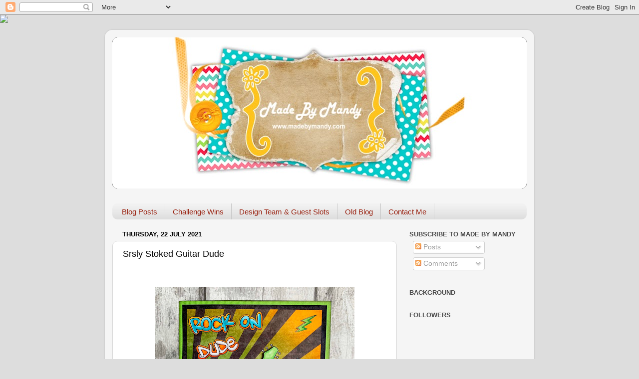

--- FILE ---
content_type: text/html; charset=UTF-8
request_url: http://amandacruxton2.blogspot.com/2021/07/srsly-stoked-guitar-dude.html
body_size: 19858
content:
<!DOCTYPE html>
<html class='v2' dir='ltr' lang='en-GB'>
<head>
<link href='https://www.blogger.com/static/v1/widgets/335934321-css_bundle_v2.css' rel='stylesheet' type='text/css'/>
<meta content='width=1100' name='viewport'/>
<meta content='text/html; charset=UTF-8' http-equiv='Content-Type'/>
<meta content='blogger' name='generator'/>
<link href='http://amandacruxton2.blogspot.com/favicon.ico' rel='icon' type='image/x-icon'/>
<link href='http://amandacruxton2.blogspot.com/2021/07/srsly-stoked-guitar-dude.html' rel='canonical'/>
<link rel="alternate" type="application/atom+xml" title="                        Made By Mandy - Atom" href="http://amandacruxton2.blogspot.com/feeds/posts/default" />
<link rel="alternate" type="application/rss+xml" title="                        Made By Mandy - RSS" href="http://amandacruxton2.blogspot.com/feeds/posts/default?alt=rss" />
<link rel="service.post" type="application/atom+xml" title="                        Made By Mandy - Atom" href="https://www.blogger.com/feeds/5149460468336644196/posts/default" />

<link rel="alternate" type="application/atom+xml" title="                        Made By Mandy - Atom" href="http://amandacruxton2.blogspot.com/feeds/2119944663179386780/comments/default" />
<!--Can't find substitution for tag [blog.ieCssRetrofitLinks]-->
<link href='https://blogger.googleusercontent.com/img/b/R29vZ2xl/AVvXsEgcig1Qd5RuDlVwhUlpdOzdn_MdWuXK4D7zDQoqWriFoX4a8ZvDJtwwWkJswMDauAB6TbqwD4fP52PuGXVJmWevTeT9DRlw9b6F0NO6g-jraIpoWo3g6TvJD3glF7l1x2tgh7tm8w-gqxE/w400-h400/Guitar+Dude+wm.jpg' rel='image_src'/>
<meta content='http://amandacruxton2.blogspot.com/2021/07/srsly-stoked-guitar-dude.html' property='og:url'/>
<meta content='Srsly Stoked Guitar Dude' property='og:title'/>
<meta content='  Kate Hadfield Designs  and Kim Jensen Designs collaborated together at  The Lilypad  and made a great set called  Srsly Stoked . This is a...' property='og:description'/>
<meta content='https://blogger.googleusercontent.com/img/b/R29vZ2xl/AVvXsEgcig1Qd5RuDlVwhUlpdOzdn_MdWuXK4D7zDQoqWriFoX4a8ZvDJtwwWkJswMDauAB6TbqwD4fP52PuGXVJmWevTeT9DRlw9b6F0NO6g-jraIpoWo3g6TvJD3glF7l1x2tgh7tm8w-gqxE/w1200-h630-p-k-no-nu/Guitar+Dude+wm.jpg' property='og:image'/>
<title>                        Made By Mandy: Srsly Stoked Guitar Dude</title>
<style id='page-skin-1' type='text/css'><!--
/*-----------------------------------------------
Blogger Template Style
Name:     Picture Window
Designer: Blogger
URL:      www.blogger.com
----------------------------------------------- */
/* Content
----------------------------------------------- */
body {
font: normal normal 15px Arial, Tahoma, Helvetica, FreeSans, sans-serif;
color: #000000;
background: #dddddd url(//themes.googleusercontent.com/image?id=1fupio4xM9eVxyr-k5QC5RiCJlYR35r9dXsp63RKsKt64v33poi2MvnjkX_1MULBY8BsT) repeat-x fixed bottom center;
}
html body .region-inner {
min-width: 0;
max-width: 100%;
width: auto;
}
.content-outer {
font-size: 90%;
}
a:link {
text-decoration:none;
color: #000000;
}
a:visited {
text-decoration:none;
color: #000000;
}
a:hover {
text-decoration:underline;
color: #a0230d;
}
.content-outer {
background: transparent url(https://resources.blogblog.com/blogblog/data/1kt/transparent/white80.png) repeat scroll top left;
-moz-border-radius: 15px;
-webkit-border-radius: 15px;
-goog-ms-border-radius: 15px;
border-radius: 15px;
-moz-box-shadow: 0 0 3px rgba(0, 0, 0, .15);
-webkit-box-shadow: 0 0 3px rgba(0, 0, 0, .15);
-goog-ms-box-shadow: 0 0 3px rgba(0, 0, 0, .15);
box-shadow: 0 0 3px rgba(0, 0, 0, .15);
margin: 30px auto;
}
.content-inner {
padding: 15px;
}
/* Header
----------------------------------------------- */
.header-outer {
background: #000000 url(https://resources.blogblog.com/blogblog/data/1kt/transparent/header_gradient_shade.png) repeat-x scroll top left;
_background-image: none;
color: #ffffff;
-moz-border-radius: 10px;
-webkit-border-radius: 10px;
-goog-ms-border-radius: 10px;
border-radius: 10px;
}
.Header img, .Header #header-inner {
-moz-border-radius: 10px;
-webkit-border-radius: 10px;
-goog-ms-border-radius: 10px;
border-radius: 10px;
}
.header-inner .Header .titlewrapper,
.header-inner .Header .descriptionwrapper {
padding-left: 30px;
padding-right: 30px;
}
.Header h1 {
font: normal normal 36px Arial, Tahoma, Helvetica, FreeSans, sans-serif;
text-shadow: 1px 1px 3px rgba(0, 0, 0, 0.3);
}
.Header h1 a {
color: #ffffff;
}
.Header .description {
font-size: 130%;
}
/* Tabs
----------------------------------------------- */
.tabs-inner {
margin: .5em 0 0;
padding: 0;
}
.tabs-inner .section {
margin: 0;
}
.tabs-inner .widget ul {
padding: 0;
background: #f1f1f1 url(https://resources.blogblog.com/blogblog/data/1kt/transparent/tabs_gradient_shade.png) repeat scroll bottom;
-moz-border-radius: 10px;
-webkit-border-radius: 10px;
-goog-ms-border-radius: 10px;
border-radius: 10px;
}
.tabs-inner .widget li {
border: none;
}
.tabs-inner .widget li a {
display: inline-block;
padding: .5em 1em;
margin-right: 0;
color: #992211;
font: normal normal 15px Arial, Tahoma, Helvetica, FreeSans, sans-serif;
-moz-border-radius: 0 0 0 0;
-webkit-border-top-left-radius: 0;
-webkit-border-top-right-radius: 0;
-goog-ms-border-radius: 0 0 0 0;
border-radius: 0 0 0 0;
background: transparent none no-repeat scroll top left;
border-right: 1px solid #c6c6c6;
}
.tabs-inner .widget li:first-child a {
padding-left: 1.25em;
-moz-border-radius-topleft: 10px;
-moz-border-radius-bottomleft: 10px;
-webkit-border-top-left-radius: 10px;
-webkit-border-bottom-left-radius: 10px;
-goog-ms-border-top-left-radius: 10px;
-goog-ms-border-bottom-left-radius: 10px;
border-top-left-radius: 10px;
border-bottom-left-radius: 10px;
}
.tabs-inner .widget li.selected a,
.tabs-inner .widget li a:hover {
position: relative;
z-index: 1;
background: #ffffff url(https://resources.blogblog.com/blogblog/data/1kt/transparent/tabs_gradient_shade.png) repeat scroll bottom;
color: #000000;
-moz-box-shadow: 0 0 0 rgba(0, 0, 0, .15);
-webkit-box-shadow: 0 0 0 rgba(0, 0, 0, .15);
-goog-ms-box-shadow: 0 0 0 rgba(0, 0, 0, .15);
box-shadow: 0 0 0 rgba(0, 0, 0, .15);
}
/* Headings
----------------------------------------------- */
h2 {
font: bold normal 13px Arial, Tahoma, Helvetica, FreeSans, sans-serif;
text-transform: uppercase;
color: #474747;
margin: .5em 0;
}
/* Main
----------------------------------------------- */
.main-outer {
background: transparent none repeat scroll top center;
-moz-border-radius: 0 0 0 0;
-webkit-border-top-left-radius: 0;
-webkit-border-top-right-radius: 0;
-webkit-border-bottom-left-radius: 0;
-webkit-border-bottom-right-radius: 0;
-goog-ms-border-radius: 0 0 0 0;
border-radius: 0 0 0 0;
-moz-box-shadow: 0 0 0 rgba(0, 0, 0, .15);
-webkit-box-shadow: 0 0 0 rgba(0, 0, 0, .15);
-goog-ms-box-shadow: 0 0 0 rgba(0, 0, 0, .15);
box-shadow: 0 0 0 rgba(0, 0, 0, .15);
}
.main-inner {
padding: 15px 5px 20px;
}
.main-inner .column-center-inner {
padding: 0 0;
}
.main-inner .column-left-inner {
padding-left: 0;
}
.main-inner .column-right-inner {
padding-right: 0;
}
/* Posts
----------------------------------------------- */
h3.post-title {
margin: 0;
font: normal normal 18px Arial, Tahoma, Helvetica, FreeSans, sans-serif;
}
.comments h4 {
margin: 1em 0 0;
font: normal normal 18px Arial, Tahoma, Helvetica, FreeSans, sans-serif;
}
.date-header span {
color: #000000;
}
.post-outer {
background-color: #ffffff;
border: solid 1px #d8d8d8;
-moz-border-radius: 10px;
-webkit-border-radius: 10px;
border-radius: 10px;
-goog-ms-border-radius: 10px;
padding: 15px 20px;
margin: 0 -20px 20px;
}
.post-body {
line-height: 1.4;
font-size: 110%;
position: relative;
}
.post-header {
margin: 0 0 1.5em;
color: #8e8e8e;
line-height: 1.6;
}
.post-footer {
margin: .5em 0 0;
color: #8e8e8e;
line-height: 1.6;
}
#blog-pager {
font-size: 140%
}
#comments .comment-author {
padding-top: 1.5em;
border-top: dashed 1px #ccc;
border-top: dashed 1px rgba(128, 128, 128, .5);
background-position: 0 1.5em;
}
#comments .comment-author:first-child {
padding-top: 0;
border-top: none;
}
.avatar-image-container {
margin: .2em 0 0;
}
/* Comments
----------------------------------------------- */
.comments .comments-content .icon.blog-author {
background-repeat: no-repeat;
background-image: url([data-uri]);
}
.comments .comments-content .loadmore a {
border-top: 1px solid #a0230d;
border-bottom: 1px solid #a0230d;
}
.comments .continue {
border-top: 2px solid #a0230d;
}
/* Widgets
----------------------------------------------- */
.widget ul, .widget #ArchiveList ul.flat {
padding: 0;
list-style: none;
}
.widget ul li, .widget #ArchiveList ul.flat li {
border-top: dashed 1px #ccc;
border-top: dashed 1px rgba(128, 128, 128, .5);
}
.widget ul li:first-child, .widget #ArchiveList ul.flat li:first-child {
border-top: none;
}
.widget .post-body ul {
list-style: disc;
}
.widget .post-body ul li {
border: none;
}
/* Footer
----------------------------------------------- */
.footer-outer {
color:#eaeaea;
background: transparent url(https://resources.blogblog.com/blogblog/data/1kt/transparent/black50.png) repeat scroll top left;
-moz-border-radius: 10px 10px 10px 10px;
-webkit-border-top-left-radius: 10px;
-webkit-border-top-right-radius: 10px;
-webkit-border-bottom-left-radius: 10px;
-webkit-border-bottom-right-radius: 10px;
-goog-ms-border-radius: 10px 10px 10px 10px;
border-radius: 10px 10px 10px 10px;
-moz-box-shadow: 0 0 0 rgba(0, 0, 0, .15);
-webkit-box-shadow: 0 0 0 rgba(0, 0, 0, .15);
-goog-ms-box-shadow: 0 0 0 rgba(0, 0, 0, .15);
box-shadow: 0 0 0 rgba(0, 0, 0, .15);
}
.footer-inner {
padding: 10px 5px 20px;
}
.footer-outer a {
color: #fffad5;
}
.footer-outer a:visited {
color: #c7c08f;
}
.footer-outer a:hover {
color: #ffffff;
}
.footer-outer .widget h2 {
color: #b4b4b4;
}
/* Mobile
----------------------------------------------- */
html body.mobile {
height: auto;
}
html body.mobile {
min-height: 480px;
background-size: 100% auto;
}
.mobile .body-fauxcolumn-outer {
background: transparent none repeat scroll top left;
}
html .mobile .mobile-date-outer, html .mobile .blog-pager {
border-bottom: none;
background: transparent none repeat scroll top center;
margin-bottom: 10px;
}
.mobile .date-outer {
background: transparent none repeat scroll top center;
}
.mobile .header-outer, .mobile .main-outer,
.mobile .post-outer, .mobile .footer-outer {
-moz-border-radius: 0;
-webkit-border-radius: 0;
-goog-ms-border-radius: 0;
border-radius: 0;
}
.mobile .content-outer,
.mobile .main-outer,
.mobile .post-outer {
background: inherit;
border: none;
}
.mobile .content-outer {
font-size: 100%;
}
.mobile-link-button {
background-color: #000000;
}
.mobile-link-button a:link, .mobile-link-button a:visited {
color: #ffffff;
}
.mobile-index-contents {
color: #000000;
}
.mobile .tabs-inner .PageList .widget-content {
background: #ffffff url(https://resources.blogblog.com/blogblog/data/1kt/transparent/tabs_gradient_shade.png) repeat scroll bottom;
color: #000000;
}
.mobile .tabs-inner .PageList .widget-content .pagelist-arrow {
border-left: 1px solid #c6c6c6;
}

--></style>
<style id='template-skin-1' type='text/css'><!--
body {
min-width: 860px;
}
.content-outer, .content-fauxcolumn-outer, .region-inner {
min-width: 860px;
max-width: 860px;
_width: 860px;
}
.main-inner .columns {
padding-left: 0px;
padding-right: 260px;
}
.main-inner .fauxcolumn-center-outer {
left: 0px;
right: 260px;
/* IE6 does not respect left and right together */
_width: expression(this.parentNode.offsetWidth -
parseInt("0px") -
parseInt("260px") + 'px');
}
.main-inner .fauxcolumn-left-outer {
width: 0px;
}
.main-inner .fauxcolumn-right-outer {
width: 260px;
}
.main-inner .column-left-outer {
width: 0px;
right: 100%;
margin-left: -0px;
}
.main-inner .column-right-outer {
width: 260px;
margin-right: -260px;
}
#layout {
min-width: 0;
}
#layout .content-outer {
min-width: 0;
width: 800px;
}
#layout .region-inner {
min-width: 0;
width: auto;
}
body#layout div.add_widget {
padding: 8px;
}
body#layout div.add_widget a {
margin-left: 32px;
}
--></style>
<style>
    body {background-image:url(\/\/themes.googleusercontent.com\/image?id=1fupio4xM9eVxyr-k5QC5RiCJlYR35r9dXsp63RKsKt64v33poi2MvnjkX_1MULBY8BsT);}
    
@media (max-width: 200px) { body {background-image:url(\/\/themes.googleusercontent.com\/image?id=1fupio4xM9eVxyr-k5QC5RiCJlYR35r9dXsp63RKsKt64v33poi2MvnjkX_1MULBY8BsT&options=w200);}}
@media (max-width: 400px) and (min-width: 201px) { body {background-image:url(\/\/themes.googleusercontent.com\/image?id=1fupio4xM9eVxyr-k5QC5RiCJlYR35r9dXsp63RKsKt64v33poi2MvnjkX_1MULBY8BsT&options=w400);}}
@media (max-width: 800px) and (min-width: 401px) { body {background-image:url(\/\/themes.googleusercontent.com\/image?id=1fupio4xM9eVxyr-k5QC5RiCJlYR35r9dXsp63RKsKt64v33poi2MvnjkX_1MULBY8BsT&options=w800);}}
@media (max-width: 1200px) and (min-width: 801px) { body {background-image:url(\/\/themes.googleusercontent.com\/image?id=1fupio4xM9eVxyr-k5QC5RiCJlYR35r9dXsp63RKsKt64v33poi2MvnjkX_1MULBY8BsT&options=w1200);}}
/* Last tag covers anything over one higher than the previous max-size cap. */
@media (min-width: 1201px) { body {background-image:url(\/\/themes.googleusercontent.com\/image?id=1fupio4xM9eVxyr-k5QC5RiCJlYR35r9dXsp63RKsKt64v33poi2MvnjkX_1MULBY8BsT&options=w1600);}}
  </style>
<link href='https://www.blogger.com/dyn-css/authorization.css?targetBlogID=5149460468336644196&amp;zx=5c712eae-87cb-4885-8a20-30b475366d56' media='none' onload='if(media!=&#39;all&#39;)media=&#39;all&#39;' rel='stylesheet'/><noscript><link href='https://www.blogger.com/dyn-css/authorization.css?targetBlogID=5149460468336644196&amp;zx=5c712eae-87cb-4885-8a20-30b475366d56' rel='stylesheet'/></noscript>
<meta name='google-adsense-platform-account' content='ca-host-pub-1556223355139109'/>
<meta name='google-adsense-platform-domain' content='blogspot.com'/>

</head>
<body class='loading variant-shade'>
<div class='navbar section' id='navbar' name='Navbar'><div class='widget Navbar' data-version='1' id='Navbar1'><script type="text/javascript">
    function setAttributeOnload(object, attribute, val) {
      if(window.addEventListener) {
        window.addEventListener('load',
          function(){ object[attribute] = val; }, false);
      } else {
        window.attachEvent('onload', function(){ object[attribute] = val; });
      }
    }
  </script>
<div id="navbar-iframe-container"></div>
<script type="text/javascript" src="https://apis.google.com/js/platform.js"></script>
<script type="text/javascript">
      gapi.load("gapi.iframes:gapi.iframes.style.bubble", function() {
        if (gapi.iframes && gapi.iframes.getContext) {
          gapi.iframes.getContext().openChild({
              url: 'https://www.blogger.com/navbar/5149460468336644196?po\x3d2119944663179386780\x26origin\x3dhttp://amandacruxton2.blogspot.com',
              where: document.getElementById("navbar-iframe-container"),
              id: "navbar-iframe"
          });
        }
      });
    </script><script type="text/javascript">
(function() {
var script = document.createElement('script');
script.type = 'text/javascript';
script.src = '//pagead2.googlesyndication.com/pagead/js/google_top_exp.js';
var head = document.getElementsByTagName('head')[0];
if (head) {
head.appendChild(script);
}})();
</script>
</div></div>
<div class='body-fauxcolumns'>
<div class='fauxcolumn-outer body-fauxcolumn-outer'>
<div class='cap-top'>
<div class='cap-left'></div>
<div class='cap-right'></div>
</div>
<div class='fauxborder-left'>
<div class='fauxborder-right'></div>
<div class='fauxcolumn-inner'>
</div>
</div>
<div class='cap-bottom'>
<div class='cap-left'></div>
<div class='cap-right'></div>
</div>
</div>
</div>
<div class='content'>
<div class='content-fauxcolumns'>
<div class='fauxcolumn-outer content-fauxcolumn-outer'>
<div class='cap-top'>
<div class='cap-left'></div>
<div class='cap-right'></div>
</div>
<div class='fauxborder-left'>
<div class='fauxborder-right'></div>
<div class='fauxcolumn-inner'>
</div>
</div>
<div class='cap-bottom'>
<div class='cap-left'></div>
<div class='cap-right'></div>
</div>
</div>
</div>
<div class='content-outer'>
<div class='content-cap-top cap-top'>
<div class='cap-left'></div>
<div class='cap-right'></div>
</div>
<div class='fauxborder-left content-fauxborder-left'>
<div class='fauxborder-right content-fauxborder-right'></div>
<div class='content-inner'>
<header>
<div class='header-outer'>
<div class='header-cap-top cap-top'>
<div class='cap-left'></div>
<div class='cap-right'></div>
</div>
<div class='fauxborder-left header-fauxborder-left'>
<div class='fauxborder-right header-fauxborder-right'></div>
<div class='region-inner header-inner'>
<div class='header section' id='header' name='Header'><div class='widget Header' data-version='1' id='Header1'>
<div id='header-inner'>
<a href='http://amandacruxton2.blogspot.com/' style='display: block'>
<img alt='                        Made By Mandy' height='303px; ' id='Header1_headerimg' src='https://blogger.googleusercontent.com/img/b/R29vZ2xl/AVvXsEhFl-RV4Aj3Ewg_duQcSbBYo1RXJL_mv02gWCXMbNoMQaU6b8LMmtk_QuPAWyX3-CRQPFtqP3J83NLmNV2f-N22hQKkQHpa4aKmlH5Fr8qAAbn0SdJVETiNy6LEwRgLglPkvhJMRqD2lXI/s830/bugsnblossomsheader01blank1000+mmbm2.jpg' style='display: block' width='830px; '/>
</a>
</div>
</div></div>
</div>
</div>
<div class='header-cap-bottom cap-bottom'>
<div class='cap-left'></div>
<div class='cap-right'></div>
</div>
</div>
</header>
<div class='tabs-outer'>
<div class='tabs-cap-top cap-top'>
<div class='cap-left'></div>
<div class='cap-right'></div>
</div>
<div class='fauxborder-left tabs-fauxborder-left'>
<div class='fauxborder-right tabs-fauxborder-right'></div>
<div class='region-inner tabs-inner'>
<div class='tabs no-items section' id='crosscol' name='Cross-column'></div>
<div class='tabs section' id='crosscol-overflow' name='Cross-Column 2'><div class='widget PageList' data-version='1' id='PageList1'>
<h2>Pages</h2>
<div class='widget-content'>
<ul>
<li>
<a href='http://amandacruxton2.blogspot.com/'>Blog Posts</a>
</li>
<li>
<a href='https://amandacruxton2.blogspot.com/search/label/Challenge%20Wins'>Challenge Wins</a>
</li>
<li>
<a href='https://amandacruxton2.blogspot.com/search/label/DT%20Positions'>Design Team & Guest Slots</a>
</li>
<li>
<a href='https://amandacruxton2.blogspot.com/search/label/Old%20Blog'>Old Blog</a>
</li>
<li>
<a href='https://amandacruxton2.blogspot.com/2021/03/contact-me.html'>Contact Me</a>
</li>
</ul>
<div class='clear'></div>
</div>
</div></div>
</div>
</div>
<div class='tabs-cap-bottom cap-bottom'>
<div class='cap-left'></div>
<div class='cap-right'></div>
</div>
</div>
<div class='main-outer'>
<div class='main-cap-top cap-top'>
<div class='cap-left'></div>
<div class='cap-right'></div>
</div>
<div class='fauxborder-left main-fauxborder-left'>
<div class='fauxborder-right main-fauxborder-right'></div>
<div class='region-inner main-inner'>
<div class='columns fauxcolumns'>
<div class='fauxcolumn-outer fauxcolumn-center-outer'>
<div class='cap-top'>
<div class='cap-left'></div>
<div class='cap-right'></div>
</div>
<div class='fauxborder-left'>
<div class='fauxborder-right'></div>
<div class='fauxcolumn-inner'>
</div>
</div>
<div class='cap-bottom'>
<div class='cap-left'></div>
<div class='cap-right'></div>
</div>
</div>
<div class='fauxcolumn-outer fauxcolumn-left-outer'>
<div class='cap-top'>
<div class='cap-left'></div>
<div class='cap-right'></div>
</div>
<div class='fauxborder-left'>
<div class='fauxborder-right'></div>
<div class='fauxcolumn-inner'>
</div>
</div>
<div class='cap-bottom'>
<div class='cap-left'></div>
<div class='cap-right'></div>
</div>
</div>
<div class='fauxcolumn-outer fauxcolumn-right-outer'>
<div class='cap-top'>
<div class='cap-left'></div>
<div class='cap-right'></div>
</div>
<div class='fauxborder-left'>
<div class='fauxborder-right'></div>
<div class='fauxcolumn-inner'>
</div>
</div>
<div class='cap-bottom'>
<div class='cap-left'></div>
<div class='cap-right'></div>
</div>
</div>
<!-- corrects IE6 width calculation -->
<div class='columns-inner'>
<div class='column-center-outer'>
<div class='column-center-inner'>
<div class='main section' id='main' name='Main'><div class='widget Blog' data-version='1' id='Blog1'>
<div class='blog-posts hfeed'>

          <div class="date-outer">
        
<h2 class='date-header'><span>Thursday, 22 July 2021</span></h2>

          <div class="date-posts">
        
<div class='post-outer'>
<div class='post hentry uncustomized-post-template' itemprop='blogPost' itemscope='itemscope' itemtype='http://schema.org/BlogPosting'>
<meta content='https://blogger.googleusercontent.com/img/b/R29vZ2xl/AVvXsEgcig1Qd5RuDlVwhUlpdOzdn_MdWuXK4D7zDQoqWriFoX4a8ZvDJtwwWkJswMDauAB6TbqwD4fP52PuGXVJmWevTeT9DRlw9b6F0NO6g-jraIpoWo3g6TvJD3glF7l1x2tgh7tm8w-gqxE/w400-h400/Guitar+Dude+wm.jpg' itemprop='image_url'/>
<meta content='5149460468336644196' itemprop='blogId'/>
<meta content='2119944663179386780' itemprop='postId'/>
<a name='2119944663179386780'></a>
<h3 class='post-title entry-title' itemprop='name'>
Srsly Stoked Guitar Dude
</h3>
<div class='post-header'>
<div class='post-header-line-1'></div>
</div>
<div class='post-body entry-content' id='post-body-2119944663179386780' itemprop='description articleBody'>
<p>&nbsp;</p><div class="separator" style="clear: both; text-align: center;"><a href="https://blogger.googleusercontent.com/img/b/R29vZ2xl/AVvXsEgcig1Qd5RuDlVwhUlpdOzdn_MdWuXK4D7zDQoqWriFoX4a8ZvDJtwwWkJswMDauAB6TbqwD4fP52PuGXVJmWevTeT9DRlw9b6F0NO6g-jraIpoWo3g6TvJD3glF7l1x2tgh7tm8w-gqxE/s2048/Guitar+Dude+wm.jpg" style="margin-left: 1em; margin-right: 1em;"><img border="0" data-original-height="2048" data-original-width="2048" height="400" src="https://blogger.googleusercontent.com/img/b/R29vZ2xl/AVvXsEgcig1Qd5RuDlVwhUlpdOzdn_MdWuXK4D7zDQoqWriFoX4a8ZvDJtwwWkJswMDauAB6TbqwD4fP52PuGXVJmWevTeT9DRlw9b6F0NO6g-jraIpoWo3g6TvJD3glF7l1x2tgh7tm8w-gqxE/w400-h400/Guitar+Dude+wm.jpg" width="400" /></a></div><div class="separator" style="clear: both; text-align: center;"><br /></div><div class="separator" style="clear: both; text-align: center;"><a href="https://katehadfielddesigns.com/shop/" style="font-family: arial;" target="_blank"><b>Kate Hadfield Designs</b></a><span style="font-family: arial;">&nbsp;and Kim Jensen Designs collaborated together at&nbsp;</span><a href="https://the-lilypad.com/store/home.php" style="font-family: arial;" target="_blank"><b>The Lilypad</b></a><span style="font-family: arial;">&nbsp;and made a great set called&nbsp;</span><a href="https://the-lilypad.com/store/COLLAB-Srsly-Stoked-with-Kim-Jensen.html" style="font-family: arial;" target="_blank"><b>Srsly Stoked</b></a><span style="font-family: arial;">. This is aimed at teens (and all the cool dudes) and has a grungy style. Currently it is on offer at half price and is an amazing deal.</span></div><p></p><div class="separator" style="clear: both; text-align: center;"><a href="https://the-lilypad.com/store" style="margin-left: 1em; margin-right: 1em;" target="_blank"><img border="0" data-original-height="200" data-original-width="200" src="https://blogger.googleusercontent.com/img/b/R29vZ2xl/AVvXsEjHW-8SNgI6PzM3gishedj7SUa5DI5oXne-H8rXIWaCr0GjX0igtNOBR1h8V1bB4AuSEDfkJSDGA_jI04VQ246xEWxODfkoXePev1yiaAf2OgS4Fb3I5K_EtdsO2KWM9l05xjobe4i8K8A/s0/The+Lilypad.jpg" /></a></div><div class="separator" style="clear: both; text-align: center;"><br /></div><div class="separator" style="clear: both; text-align: center;"><a href="https://the-lilypad.com/store/COLLAB-Srsly-Stoked-with-Kim-Jensen.html" style="margin-left: 1em; margin-right: 1em;" target="_blank"><img border="0" data-original-height="600" data-original-width="600" height="320" src="https://blogger.googleusercontent.com/img/b/R29vZ2xl/AVvXsEi4lohHVhs5wMpqf6G_4banbOiaeh6sRuuwRVPIKi5Nv2Dn7m9DQG3LW-x6rsSIGW8uRa4Ju868IA7zTKvYs0qL5XSF-patwpHgIQEyWPVnMFSzMvpqa6HMI22lnFisAtV53hAoCqoo6Tc/s320/Full+Kit+Preview.jpg" /></a></div><br /><div class="separator" style="clear: both; text-align: center;"><a href="https://blogger.googleusercontent.com/img/b/R29vZ2xl/AVvXsEjDls5OZyB9iXaIbXR7-pbVwrsFwH_0gpG2BAGu0-XVx9_P4eOooS59eYxk7IEV3cyeEDIV3jLz9Bv9UIHW7QsO-q6mZYA5G0buTbHbRlZYxfhivE70_qzv7gC_4FVrZi1yUuXOQyyFe_c/s400/Kate+Hadfields+Designs+logo.png" style="margin-left: 1em; margin-right: 1em;"><img border="0" data-original-height="120" data-original-width="400" src="https://blogger.googleusercontent.com/img/b/R29vZ2xl/AVvXsEjDls5OZyB9iXaIbXR7-pbVwrsFwH_0gpG2BAGu0-XVx9_P4eOooS59eYxk7IEV3cyeEDIV3jLz9Bv9UIHW7QsO-q6mZYA5G0buTbHbRlZYxfhivE70_qzv7gC_4FVrZi1yUuXOQyyFe_c/s320/Kate+Hadfields+Designs+logo.png" width="320" /></a></div><div class="separator" style="clear: both; text-align: center;"><span style="font-family: arial;"><br /></span></div><div class="separator" style="clear: both; text-align: center;"><span style="font-family: arial;">In the Collaboration kit you get a pack of&nbsp;</span><a href="https://the-lilypad.com/store/Srsly-Stoked-Papers.html" style="font-family: arial;" target="_blank"><b>papers</b></a><span style="font-family: arial;">&nbsp;and&nbsp;</span><a href="https://the-lilypad.com/store/Srsly-Stoked-Elements.html" style="font-family: arial;" target="_blank"><b>elements</b></a><span style="font-family: arial;">&nbsp;from Kim Jensen Designs</span></div><p></p><p></p><div class="separator" style="clear: both; text-align: center;"><a href="https://the-lilypad.com/store/Srsly-Stoked-Papers.html" style="margin-left: 1em; margin-right: 1em;" target="_blank"><img border="0" data-original-height="600" data-original-width="600" height="320" src="https://blogger.googleusercontent.com/img/b/R29vZ2xl/AVvXsEiVEUVtvC4rcxj10OL7uZuYNhw2vyq72y2Np99ockxMZL3wL7HEGIvUWxTxsWbJ3XjdVukc4Rk6O7mAGclALwHLO52MBAl8n8LjACKqz5P_2Jd4g6rJageyC5R-3K8jI4zkNLeFSo-e_68/s320/SrslyStoked+papers.jpg" /></a></div><br /><div class="separator" style="clear: both; text-align: center;"><a href="https://the-lilypad.com/store/Srsly-Stoked-Elements.html" style="margin-left: 1em; margin-right: 1em;" target="_blank"><img border="0" data-original-height="600" data-original-width="600" height="320" src="https://blogger.googleusercontent.com/img/b/R29vZ2xl/AVvXsEiBCnq7-K6R86sQwmQvldide4-YU1409eBRU5kaMSqGIbwtmfZ99L-XMeJ1f_fKAVlVHMgArbWWrYmPVKMepgg3AdQLqoHUrSnDd4T4EII-hANYJ1v9Iz9fjjOSgBE1vikyzNEu4QYAQOk/s320/Kim+Jensen+Elements.jpg" /></a></div><div class="separator" style="clear: both; text-align: center;"><span style="font-family: arial;"><br /></span></div><div class="separator" style="clear: both; text-align: center;"><span style="font-family: arial;">And you get a pack of&nbsp;</span><a href="https://katehadfielddesigns.com/shop/srsly-stoked" style="font-family: arial;" target="_blank"><b>elements</b></a><span style="font-family: arial;">&nbsp;from&nbsp;</span><a href="https://katehadfielddesigns.com/shop" style="font-family: arial;" target="_blank"><b>Kate Hadfield Designs</b></a><span style="font-family: arial;">. This is also available in the Kate Hadfield store as black &amp; white stamps.</span></div><p></p><p></p><div class="separator" style="clear: both; text-align: center;"><a href="https://katehadfielddesigns.com/shop/srsly-stoked" style="margin-left: 1em; margin-right: 1em;" target="_blank"><img border="0" data-original-height="600" data-original-width="600" height="320" src="https://blogger.googleusercontent.com/img/b/R29vZ2xl/AVvXsEhD_JdC84NaU69hfoPDX6ymLw3BHLBqkgws1Izb0hExejuXavSzadySgonZpZgvtFVtbPhyphenhyphenIjm-7eMb1As5I-iriUFzLofCsTFR5L6wKqM1qiem6c36lDdIodIvGbJTB2NWPFLGSRSF508/s320/Kate+Hadfield+Elements.jpg" /></a></div><div class="separator" style="clear: both; text-align: center;"><span style="font-family: arial;"><br /></span></div><div class="separator" style="clear: both; text-align: center;"><span style="font-family: arial;">There is also a cool alphabet Kate designed called&nbsp;</span><a href="https://katehadfielddesigns.com/shop/graffiti-alpha" style="font-family: arial;" target="_blank"><b>Graffiti&nbsp;</b></a><span style="font-family: arial;">which complements the kit.</span></div><p></p><p></p><div class="separator" style="clear: both; text-align: center;"><a href="https://katehadfielddesigns.com/shop/graffiti-alpha" style="margin-left: 1em; margin-right: 1em;" target="_blank"><img border="0" data-original-height="600" data-original-width="600" height="320" src="https://blogger.googleusercontent.com/img/b/R29vZ2xl/AVvXsEjMbLngG3p6yj5iX03SucHlXqU9M3Es9kPAQL1UzaT0F_cUzUwn5EghyLTzmN7x4mFzGXnwzUBigzzrPj2Ur8IG4JX3YKga-m78H-D303xU2AoT6Fwzcv_iKL3lPTnOxfDbFNn03fFcn58/s320/Graffiti+Alpha.jpg" /></a></div><div class="separator" style="clear: both; text-align: center;"><span style="font-family: arial;"><br /></span></div><div class="separator" style="clear: both; text-align: center;"><span style="font-family: arial;">Using this whole kit I have made a collection of cards which I will be showing you over the next few days whilst the kit is on special offer.</span></div><div class="separator" style="clear: both; text-align: center;"><span style="font-size: xx-large;"><br /></span></div><div class="separator" style="clear: both; text-align: center;"><span style="font-size: xx-large;">--------------------</span></div><div class="separator" style="clear: both; text-align: center;"><span style="font-size: xx-large;"><br /></span></div><div class="separator" style="clear: both; text-align: center;"><div class="separator" style="clear: both; text-align: center;"><a href="https://blogger.googleusercontent.com/img/b/R29vZ2xl/AVvXsEg57lVK0GgHc0RWVGaHf5VHz35Sjoe5nmMXcQ1rs16arTTXqYSJZpMnxKiRV-_PZVYKrN-N-H7DY-xOZAzJ0JasT3OxK9jKlqWyj2UTxQ-1hkWjNt856RREtJSt2M8sg90Br2gC7bSyjt4/s2048/Guitar+Dude+wm.jpg" style="margin-left: 1em; margin-right: 1em;"><img border="0" data-original-height="2048" data-original-width="2048" height="400" src="https://blogger.googleusercontent.com/img/b/R29vZ2xl/AVvXsEg57lVK0GgHc0RWVGaHf5VHz35Sjoe5nmMXcQ1rs16arTTXqYSJZpMnxKiRV-_PZVYKrN-N-H7DY-xOZAzJ0JasT3OxK9jKlqWyj2UTxQ-1hkWjNt856RREtJSt2M8sg90Br2gC7bSyjt4/w400-h400/Guitar+Dude+wm.jpg" width="400" /></a></div><br /></div><p></p><div class="separator" style="clear: both; text-align: center;"><span style="font-family: arial;">My card has been made by creating a digital layout in a graphics programme sized to suit a finished card of 6" square. I layered 2 of the papers from the kit so it showed a black border around the patterned starburst paper.</span></div><div class="separator" style="clear: both; text-align: center;"><span style="font-family: arial;"><br /></span></div><div class="separator" style="clear: both; text-align: center;"><span style="font-family: arial;">I used elements from Kate's kit placing the guitar to the bottom left and used the rays to position the lightening to look like music radiating from the guitar. I added the already made word art for the main sentiment.&nbsp;</span><span style="font-family: arial;">I printed a second layer of the guitar and this was fussy cut and popped up on foam pads to add extra dimension.</span></div><div class="separator" style="clear: both; text-align: center;"><div class="separator" style="clear: both;"><span style="font-family: arial;"><br /></span></div><div class="separator" style="clear: both;"><span style="font-family: arial;">The HB2U has been made using the Graffiti alphabet. I just played about with the positioning of the letters until I was happy with it.&nbsp;</span></div><div class="separator" style="clear: both;"><span style="font-family: arial;"><br /></span></div><div class="separator" style="clear: both;"><span style="font-family: arial;"><div class="separator" style="clear: both; font-family: Times;"><span style="font-family: arial;">Once I was happy with my overall layout this was then printed onto glossy photo paper. I really find this makes the colours pop and is perfect for this bright bold style of design. I mounted this onto a green card blank and added the decoupage layer.</span></div><div class="separator" style="clear: both; font-family: Times;"><span style="font-family: arial;"><br /></span></div><div class="separator" style="clear: both; font-family: Times;"><span style="font-family: arial;">I am not normally all that great with cards for men but found this kit was particularly fun to use. I had intended to do 2 or 3 cards and ended up making 6 so that is really good going for me</span></div><div class="separator" style="clear: both; font-family: Times;"><span style="font-family: arial;"><br /></span></div><p style="font-family: Times; text-align: left;"></p><p class="p1" style="background-color: white; font-family: Times; font-stretch: normal; font-variant-east-asian: normal; font-variant-numeric: normal; line-height: normal; margin: 0px;"><span style="font-family: arial;">Over at&nbsp;<a href="https://katehadfielddesigns.com/"><span class="s1" style="color: #0000e3;"><b>Kate Hadfield Designs</b></span></a>&nbsp;there is lots going on. Kate is really generous with her freebies which are readily available. If you sign up to the newsletter you get access to an extra subscriber area the<b>&nbsp;</b><a href="https://katehadfielddesigns.com/subscribers/"><span class="s1" style="color: #0000e3;"><b>Doodle Den</b></span></a>&nbsp;where there are loads more freebies.&nbsp;There is a&nbsp;<a href="https://katehadfielddesigns.com/shop/index.php?route=gallery/list"><b>gallery</b></a>&nbsp;full of projects by the Creative Team and customers and so much inspiration for crafters and teachers. I would highly recommend you pop over there and join in the fun.</span></p><p class="p1" style="background-color: white; font-family: Times; font-stretch: normal; font-variant-east-asian: normal; font-variant-numeric: normal; line-height: normal; margin: 0px;"><span style="font-family: arial;"><br /></span></p><p class="p1" style="color: #1d1d1d; font-stretch: normal; font-variant-east-asian: normal; font-variant-numeric: normal; line-height: normal; margin: 0px; text-align: left;"><b><span style="font-family: arial;">Card Details -</span></b></p><p class="p2" style="color: #1d1d1d; font-stretch: normal; font-variant-east-asian: normal; font-variant-numeric: normal; line-height: normal; margin: 0px; min-height: 16px; text-align: left;"><span style="font-family: arial;"><b></b><br /></span></p><p class="p1" style="color: #1d1d1d; font-stretch: normal; font-variant-east-asian: normal; font-variant-numeric: normal; line-height: normal; margin: 0px; text-align: left;"><span style="font-family: arial;"><b>Size</b>&nbsp;-<span class="Apple-converted-space">&nbsp;6" Square</span></span></p><p class="p1" style="color: #1d1d1d; font-stretch: normal; font-variant-east-asian: normal; font-variant-numeric: normal; line-height: normal; margin: 0px; text-align: left;"><span style="font-family: arial;"><b>Digital Images</b>&nbsp;-&nbsp;<a href="https://katehadfielddesigns.com/shop/srsly-stoked" target="_blank">Srsly Stoked</a>&nbsp;(<a href="https://katehadfielddesigns.com/" style="background-color: white;"><span class="s1" style="color: #0000e3;">Kate Hadfield Designs</span></a>)</span></p><p class="p1" style="color: #1d1d1d; font-stretch: normal; font-variant-east-asian: normal; font-variant-numeric: normal; line-height: normal; margin: 0px; text-align: left;"><span style="font-family: arial;"><b>Digital Papers</b>&nbsp;-&nbsp;<a href="https://the-lilypad.com/store/COLLAB-Srsly-Stoked-with-Kim-Jensen.html" target="_blank">Srsly Stoked Collaboration</a>&nbsp;(Kim Jensen Designs)</span></p><p class="p1" style="color: #1d1d1d; font-stretch: normal; font-variant-east-asian: normal; font-variant-numeric: normal; line-height: normal; margin: 0px; text-align: left;"><span style="font-family: arial;"><b>Digital Alphabet</b>&nbsp;-&nbsp;<a href="https://katehadfielddesigns.com/shop/graffiti-alpha" target="_blank">Graffiti</a>&nbsp;(<a href="https://katehadfielddesigns.com/" style="background-color: white;"><span class="s1" style="color: #0000e3;">Kate Hadfield Designs</span></a>)</span></p><p class="p1" style="color: #1d1d1d; font-stretch: normal; font-variant-east-asian: normal; font-variant-numeric: normal; line-height: normal; margin: 0px;"><br /></p><p class="p1" style="color: #1d1d1d; font-stretch: normal; font-variant-east-asian: normal; font-variant-numeric: normal; line-height: normal; margin: 0px; text-align: left;"><br class="Apple-interchange-newline" /><span style="font-weight: 700;">* Please note card front has been put together digitally but printed and made into a physical card</span></p><p class="p2" style="color: #1d1d1d; font-stretch: normal; font-variant-east-asian: normal; font-variant-numeric: normal; line-height: normal; margin: 0px; min-height: 16px; text-align: left;"><br /></p><p class="p4" style="color: #1d1d1d; font-stretch: normal; font-variant-east-asian: normal; font-variant-numeric: normal; line-height: normal; margin: 0px; text-align: left;"><span style="font-family: arial;"><br /></span></p><p class="p4" style="color: #1d1d1d; font-stretch: normal; font-variant-east-asian: normal; font-variant-numeric: normal; line-height: normal; margin: 0px; text-align: left;"><span style="font-family: arial;">I would like to enter this card into the following challenges&nbsp;<b>(in Alphabetical Order)</b></span></p><p class="p1" style="background-color: white; font-family: Times; font-stretch: normal; font-variant-east-asian: normal; font-variant-numeric: normal; line-height: normal; margin: 0px;"><span style="font-family: arial;"></span></p><p class="p4" style="color: #1d1d1d; font-stretch: normal; font-variant-east-asian: normal; font-variant-numeric: normal; line-height: normal; margin: 0px;"><br /></p></span></div></div><p></p><ul style="text-align: left;"><li><span style="font-family: arial;"><a href="https://abitmoretimetocraftextra.blogspot.com"><strong>A Bit More Time to Craft Extra</strong></a> - Anything Goes</span></li><li><span style="font-family: arial;"><a href="https://aperfecttimetocraft.blogspot.com"><strong>A Perfect Time To Craft</strong></a> - #7-2021 Anything Goes</span></li><li><span style="font-family: arial;"><a href="https://cccdigicreations.blogspot.com/"><strong>CCC Digi Creations</strong></a> - #127 For A Man or Boy</span></li><li><span style="font-family: arial;"><a href="https://classicdesignchallenge.blogspot.com"><strong>Classic Design Challenge</strong></a> - #7 Anything Goes</span></li><li><span style="font-family: arial;"><a href="http://dreamvalleychallenges.blogspot.co.uk"><strong>Dream Valley Challenges</strong></a> - #251 All Occasions</span></li><li><span style="font-family: arial;"><a href="https://lovetocraftchallengeblog.blogspot.com"><strong>Love To Craft</strong></a> - #60 Anything Goes</span></li><li><span style="font-family: arial;"><a href="http://pammiesinkypinkieschallenges.blogspot.com"><strong>Pammie&#8217;s Inky Pinkies</strong></a> - #2129 Anything Goes</span></li><li><span style="font-family: arial;"><a href="https://scrapping4funchallenges.blogspot.com"><strong>Scrapping4fun Challenges</strong></a> - #196 Birthday</span></li><li><span style="font-family: arial;"><a href="http://ttcrd.blogspot.com"><strong>Through The Craft Room Door</strong></a> - Anything Goes</span></li><li><span style="font-family: arial;"><a href="http://wordartwednesday.blogspot.com"><strong>Word Art Wednesday</strong></a> - #501-502 Anything Goes</span></li></ul><p></p>

















<div style='clear: both;'></div>
</div>
<div class='post-footer'>
<div class='post-footer-line post-footer-line-1'>
<span class='post-author vcard'>
</span>
<span class='post-timestamp'>
at
<meta content='http://amandacruxton2.blogspot.com/2021/07/srsly-stoked-guitar-dude.html' itemprop='url'/>
<a class='timestamp-link' href='http://amandacruxton2.blogspot.com/2021/07/srsly-stoked-guitar-dude.html' rel='bookmark' title='permanent link'><abbr class='published' itemprop='datePublished' title='2021-07-22T12:00:00+01:00'>July 22, 2021</abbr></a>
</span>
<span class='post-comment-link'>
</span>
<span class='post-icons'>
<span class='item-control blog-admin pid-1358469034'>
<a href='https://www.blogger.com/post-edit.g?blogID=5149460468336644196&postID=2119944663179386780&from=pencil' title='Edit Post'>
<img alt='' class='icon-action' height='18' src='https://resources.blogblog.com/img/icon18_edit_allbkg.gif' width='18'/>
</a>
</span>
</span>
<div class='post-share-buttons goog-inline-block'>
<a class='goog-inline-block share-button sb-email' href='https://www.blogger.com/share-post.g?blogID=5149460468336644196&postID=2119944663179386780&target=email' target='_blank' title='Email This'><span class='share-button-link-text'>Email This</span></a><a class='goog-inline-block share-button sb-blog' href='https://www.blogger.com/share-post.g?blogID=5149460468336644196&postID=2119944663179386780&target=blog' onclick='window.open(this.href, "_blank", "height=270,width=475"); return false;' target='_blank' title='BlogThis!'><span class='share-button-link-text'>BlogThis!</span></a><a class='goog-inline-block share-button sb-twitter' href='https://www.blogger.com/share-post.g?blogID=5149460468336644196&postID=2119944663179386780&target=twitter' target='_blank' title='Share to X'><span class='share-button-link-text'>Share to X</span></a><a class='goog-inline-block share-button sb-facebook' href='https://www.blogger.com/share-post.g?blogID=5149460468336644196&postID=2119944663179386780&target=facebook' onclick='window.open(this.href, "_blank", "height=430,width=640"); return false;' target='_blank' title='Share to Facebook'><span class='share-button-link-text'>Share to Facebook</span></a><a class='goog-inline-block share-button sb-pinterest' href='https://www.blogger.com/share-post.g?blogID=5149460468336644196&postID=2119944663179386780&target=pinterest' target='_blank' title='Share to Pinterest'><span class='share-button-link-text'>Share to Pinterest</span></a>
</div>
</div>
<div class='post-footer-line post-footer-line-2'>
<span class='post-labels'>
Labels:
<a href='http://amandacruxton2.blogspot.com/search/label/Birthday' rel='tag'>Birthday</a>,
<a href='http://amandacruxton2.blogspot.com/search/label/Kate%20Hadfield%20Designs%20CT' rel='tag'>Kate Hadfield Designs CT</a>,
<a href='http://amandacruxton2.blogspot.com/search/label/Male' rel='tag'>Male</a>
</span>
</div>
<div class='post-footer-line post-footer-line-3'>
<span class='post-location'>
</span>
</div>
</div>
</div>
<div class='comments' id='comments'>
<a name='comments'></a>
<h4>3 comments:</h4>
<div class='comments-content'>
<script async='async' src='' type='text/javascript'></script>
<script type='text/javascript'>
    (function() {
      var items = null;
      var msgs = null;
      var config = {};

// <![CDATA[
      var cursor = null;
      if (items && items.length > 0) {
        cursor = parseInt(items[items.length - 1].timestamp) + 1;
      }

      var bodyFromEntry = function(entry) {
        var text = (entry &&
                    ((entry.content && entry.content.$t) ||
                     (entry.summary && entry.summary.$t))) ||
            '';
        if (entry && entry.gd$extendedProperty) {
          for (var k in entry.gd$extendedProperty) {
            if (entry.gd$extendedProperty[k].name == 'blogger.contentRemoved') {
              return '<span class="deleted-comment">' + text + '</span>';
            }
          }
        }
        return text;
      }

      var parse = function(data) {
        cursor = null;
        var comments = [];
        if (data && data.feed && data.feed.entry) {
          for (var i = 0, entry; entry = data.feed.entry[i]; i++) {
            var comment = {};
            // comment ID, parsed out of the original id format
            var id = /blog-(\d+).post-(\d+)/.exec(entry.id.$t);
            comment.id = id ? id[2] : null;
            comment.body = bodyFromEntry(entry);
            comment.timestamp = Date.parse(entry.published.$t) + '';
            if (entry.author && entry.author.constructor === Array) {
              var auth = entry.author[0];
              if (auth) {
                comment.author = {
                  name: (auth.name ? auth.name.$t : undefined),
                  profileUrl: (auth.uri ? auth.uri.$t : undefined),
                  avatarUrl: (auth.gd$image ? auth.gd$image.src : undefined)
                };
              }
            }
            if (entry.link) {
              if (entry.link[2]) {
                comment.link = comment.permalink = entry.link[2].href;
              }
              if (entry.link[3]) {
                var pid = /.*comments\/default\/(\d+)\?.*/.exec(entry.link[3].href);
                if (pid && pid[1]) {
                  comment.parentId = pid[1];
                }
              }
            }
            comment.deleteclass = 'item-control blog-admin';
            if (entry.gd$extendedProperty) {
              for (var k in entry.gd$extendedProperty) {
                if (entry.gd$extendedProperty[k].name == 'blogger.itemClass') {
                  comment.deleteclass += ' ' + entry.gd$extendedProperty[k].value;
                } else if (entry.gd$extendedProperty[k].name == 'blogger.displayTime') {
                  comment.displayTime = entry.gd$extendedProperty[k].value;
                }
              }
            }
            comments.push(comment);
          }
        }
        return comments;
      };

      var paginator = function(callback) {
        if (hasMore()) {
          var url = config.feed + '?alt=json&v=2&orderby=published&reverse=false&max-results=50';
          if (cursor) {
            url += '&published-min=' + new Date(cursor).toISOString();
          }
          window.bloggercomments = function(data) {
            var parsed = parse(data);
            cursor = parsed.length < 50 ? null
                : parseInt(parsed[parsed.length - 1].timestamp) + 1
            callback(parsed);
            window.bloggercomments = null;
          }
          url += '&callback=bloggercomments';
          var script = document.createElement('script');
          script.type = 'text/javascript';
          script.src = url;
          document.getElementsByTagName('head')[0].appendChild(script);
        }
      };
      var hasMore = function() {
        return !!cursor;
      };
      var getMeta = function(key, comment) {
        if ('iswriter' == key) {
          var matches = !!comment.author
              && comment.author.name == config.authorName
              && comment.author.profileUrl == config.authorUrl;
          return matches ? 'true' : '';
        } else if ('deletelink' == key) {
          return config.baseUri + '/comment/delete/'
               + config.blogId + '/' + comment.id;
        } else if ('deleteclass' == key) {
          return comment.deleteclass;
        }
        return '';
      };

      var replybox = null;
      var replyUrlParts = null;
      var replyParent = undefined;

      var onReply = function(commentId, domId) {
        if (replybox == null) {
          // lazily cache replybox, and adjust to suit this style:
          replybox = document.getElementById('comment-editor');
          if (replybox != null) {
            replybox.height = '250px';
            replybox.style.display = 'block';
            replyUrlParts = replybox.src.split('#');
          }
        }
        if (replybox && (commentId !== replyParent)) {
          replybox.src = '';
          document.getElementById(domId).insertBefore(replybox, null);
          replybox.src = replyUrlParts[0]
              + (commentId ? '&parentID=' + commentId : '')
              + '#' + replyUrlParts[1];
          replyParent = commentId;
        }
      };

      var hash = (window.location.hash || '#').substring(1);
      var startThread, targetComment;
      if (/^comment-form_/.test(hash)) {
        startThread = hash.substring('comment-form_'.length);
      } else if (/^c[0-9]+$/.test(hash)) {
        targetComment = hash.substring(1);
      }

      // Configure commenting API:
      var configJso = {
        'maxDepth': config.maxThreadDepth
      };
      var provider = {
        'id': config.postId,
        'data': items,
        'loadNext': paginator,
        'hasMore': hasMore,
        'getMeta': getMeta,
        'onReply': onReply,
        'rendered': true,
        'initComment': targetComment,
        'initReplyThread': startThread,
        'config': configJso,
        'messages': msgs
      };

      var render = function() {
        if (window.goog && window.goog.comments) {
          var holder = document.getElementById('comment-holder');
          window.goog.comments.render(holder, provider);
        }
      };

      // render now, or queue to render when library loads:
      if (window.goog && window.goog.comments) {
        render();
      } else {
        window.goog = window.goog || {};
        window.goog.comments = window.goog.comments || {};
        window.goog.comments.loadQueue = window.goog.comments.loadQueue || [];
        window.goog.comments.loadQueue.push(render);
      }
    })();
// ]]>
  </script>
<div id='comment-holder'>
<div class="comment-thread toplevel-thread"><ol id="top-ra"><li class="comment" id="c3938799530951697267"><div class="avatar-image-container"><img src="//blogger.googleusercontent.com/img/b/R29vZ2xl/AVvXsEhxtKqNjxsZdo3QAA30uvMyrqQskVBzVgtqtfG7X0u5evoCCTSu2PWrLEUiwL97D7bGrS99hOHxLsspHQYLrZKdfP0RGI439Eat4EPBtf8kPLu0_3ScoYW-Qx0V7qe4SshEjgctD10zr-eHx6oL-VtOlW1UVuxDWxiGxFxZmOvqEIWPo84/s45/20250919_104043.jpg" alt=""/></div><div class="comment-block"><div class="comment-header"><cite class="user"><a href="https://www.blogger.com/profile/06035030152353532791" rel="nofollow">crafty-stamper</a></cite><span class="icon user "></span><span class="datetime secondary-text"><a rel="nofollow" href="http://amandacruxton2.blogspot.com/2021/07/srsly-stoked-guitar-dude.html?showComment=1626972474932#c3938799530951697267">22 July 2021 at 17:47</a></span></div><p class="comment-content">Another fabulous maculine teen card great B,paper and music elements<br>Carol x</p><span class="comment-actions secondary-text"><a class="comment-reply" target="_self" data-comment-id="3938799530951697267">Reply</a><span class="item-control blog-admin blog-admin pid-1332893385"><a target="_self" href="https://www.blogger.com/comment/delete/5149460468336644196/3938799530951697267">Delete</a></span></span></div><div class="comment-replies"><div id="c3938799530951697267-rt" class="comment-thread inline-thread hidden"><span class="thread-toggle thread-expanded"><span class="thread-arrow"></span><span class="thread-count"><a target="_self">Replies</a></span></span><ol id="c3938799530951697267-ra" class="thread-chrome thread-expanded"><div></div><div id="c3938799530951697267-continue" class="continue"><a class="comment-reply" target="_self" data-comment-id="3938799530951697267">Reply</a></div></ol></div></div><div class="comment-replybox-single" id="c3938799530951697267-ce"></div></li><li class="comment" id="c4865245148143018989"><div class="avatar-image-container"><img src="//www.blogger.com/img/blogger_logo_round_35.png" alt=""/></div><div class="comment-block"><div class="comment-header"><cite class="user"><a href="https://www.blogger.com/profile/01786513066913819073" rel="nofollow">Francesca</a></cite><span class="icon user "></span><span class="datetime secondary-text"><a rel="nofollow" href="http://amandacruxton2.blogspot.com/2021/07/srsly-stoked-guitar-dude.html?showComment=1626984307744#c4865245148143018989">22 July 2021 at 21:05</a></span></div><p class="comment-content">Beautiful creation! Thank you for playing at Scrapping4FunChallenges!</p><span class="comment-actions secondary-text"><a class="comment-reply" target="_self" data-comment-id="4865245148143018989">Reply</a><span class="item-control blog-admin blog-admin pid-435450887"><a target="_self" href="https://www.blogger.com/comment/delete/5149460468336644196/4865245148143018989">Delete</a></span></span></div><div class="comment-replies"><div id="c4865245148143018989-rt" class="comment-thread inline-thread hidden"><span class="thread-toggle thread-expanded"><span class="thread-arrow"></span><span class="thread-count"><a target="_self">Replies</a></span></span><ol id="c4865245148143018989-ra" class="thread-chrome thread-expanded"><div></div><div id="c4865245148143018989-continue" class="continue"><a class="comment-reply" target="_self" data-comment-id="4865245148143018989">Reply</a></div></ol></div></div><div class="comment-replybox-single" id="c4865245148143018989-ce"></div></li><li class="comment" id="c1876898120813017713"><div class="avatar-image-container"><img src="//blogger.googleusercontent.com/img/b/R29vZ2xl/AVvXsEiGr_ZuYxdMffQpz9gmnHjBBLUBCm0kv9Qui_TIPNuK22NolmlywlWR4T5ZJPCrv_Qwf-z6qkK9qXBbWG2idCPBzn4MpSxmbbkOJnWd9Iemqd_iMto5H3ADs08cWiUdzQ/s45-c/vky1.jpg" alt=""/></div><div class="comment-block"><div class="comment-header"><cite class="user"><a href="https://www.blogger.com/profile/17796679015756019808" rel="nofollow">Vickie Y</a></cite><span class="icon user "></span><span class="datetime secondary-text"><a rel="nofollow" href="http://amandacruxton2.blogspot.com/2021/07/srsly-stoked-guitar-dude.html?showComment=1627065939972#c1876898120813017713">23 July 2021 at 19:45</a></span></div><p class="comment-content">Super cute card!  Thank you for sharing with us at The PIP Challenge.</p><span class="comment-actions secondary-text"><a class="comment-reply" target="_self" data-comment-id="1876898120813017713">Reply</a><span class="item-control blog-admin blog-admin pid-1927515219"><a target="_self" href="https://www.blogger.com/comment/delete/5149460468336644196/1876898120813017713">Delete</a></span></span></div><div class="comment-replies"><div id="c1876898120813017713-rt" class="comment-thread inline-thread hidden"><span class="thread-toggle thread-expanded"><span class="thread-arrow"></span><span class="thread-count"><a target="_self">Replies</a></span></span><ol id="c1876898120813017713-ra" class="thread-chrome thread-expanded"><div></div><div id="c1876898120813017713-continue" class="continue"><a class="comment-reply" target="_self" data-comment-id="1876898120813017713">Reply</a></div></ol></div></div><div class="comment-replybox-single" id="c1876898120813017713-ce"></div></li></ol><div id="top-continue" class="continue"><a class="comment-reply" target="_self">Add comment</a></div><div class="comment-replybox-thread" id="top-ce"></div><div class="loadmore hidden" data-post-id="2119944663179386780"><a target="_self">Load more...</a></div></div>
</div>
</div>
<p class='comment-footer'>
<div class='comment-form'>
<a name='comment-form'></a>
<p>Thankyou very much for taking the time to visit my blog and your comment. I really appreciate each and every one :)<br /><br /><br />If you are in the EU to comply with GDPR regulations please be aware that your comment and details will be visible to anyone who visits my blog. I do not collect your personal information in any way.</p>
<a href='https://www.blogger.com/comment/frame/5149460468336644196?po=2119944663179386780&hl=en-GB&saa=85391&origin=http://amandacruxton2.blogspot.com' id='comment-editor-src'></a>
<iframe allowtransparency='true' class='blogger-iframe-colorize blogger-comment-from-post' frameborder='0' height='410px' id='comment-editor' name='comment-editor' src='' width='100%'></iframe>
<script src='https://www.blogger.com/static/v1/jsbin/2830521187-comment_from_post_iframe.js' type='text/javascript'></script>
<script type='text/javascript'>
      BLOG_CMT_createIframe('https://www.blogger.com/rpc_relay.html');
    </script>
</div>
</p>
<div id='backlinks-container'>
<div id='Blog1_backlinks-container'>
</div>
</div>
</div>
</div>
<div class='inline-ad'>
<!--Can't find substitution for tag [adCode]-->
</div>

        </div></div>
      
</div>
<div class='blog-pager' id='blog-pager'>
<span id='blog-pager-newer-link'>
<a class='blog-pager-newer-link' href='http://amandacruxton2.blogspot.com/2021/07/happy-birthday-statement-butterfly.html' id='Blog1_blog-pager-newer-link' title='Newer Post'>Newer Post</a>
</span>
<span id='blog-pager-older-link'>
<a class='blog-pager-older-link' href='http://amandacruxton2.blogspot.com/2021/07/srsly-stoked-boom-box.html' id='Blog1_blog-pager-older-link' title='Older Post'>Older Post</a>
</span>
<a class='home-link' href='http://amandacruxton2.blogspot.com/'>Home</a>
</div>
<div class='clear'></div>
<div class='post-feeds'>
<div class='feed-links'>
Subscribe to:
<a class='feed-link' href='http://amandacruxton2.blogspot.com/feeds/2119944663179386780/comments/default' target='_blank' type='application/atom+xml'>Post Comments (Atom)</a>
</div>
</div>
</div></div>
</div>
</div>
<div class='column-left-outer'>
<div class='column-left-inner'>
<aside>
</aside>
</div>
</div>
<div class='column-right-outer'>
<div class='column-right-inner'>
<aside>
<div class='sidebar section' id='sidebar-right-1'><div class='widget Subscribe' data-version='1' id='Subscribe1'>
<div style='white-space:nowrap'>
<h2 class='title'>Subscribe To Made By Mandy</h2>
<div class='widget-content'>
<div class='subscribe-wrapper subscribe-type-POST'>
<div class='subscribe expanded subscribe-type-POST' id='SW_READER_LIST_Subscribe1POST' style='display:none;'>
<div class='top'>
<span class='inner' onclick='return(_SW_toggleReaderList(event, "Subscribe1POST"));'>
<img class='subscribe-dropdown-arrow' src='https://resources.blogblog.com/img/widgets/arrow_dropdown.gif'/>
<img align='absmiddle' alt='' border='0' class='feed-icon' src='https://resources.blogblog.com/img/icon_feed12.png'/>
Posts
</span>
<div class='feed-reader-links'>
<a class='feed-reader-link' href='https://www.netvibes.com/subscribe.php?url=http%3A%2F%2Famandacruxton2.blogspot.com%2Ffeeds%2Fposts%2Fdefault' target='_blank'>
<img src='https://resources.blogblog.com/img/widgets/subscribe-netvibes.png'/>
</a>
<a class='feed-reader-link' href='https://add.my.yahoo.com/content?url=http%3A%2F%2Famandacruxton2.blogspot.com%2Ffeeds%2Fposts%2Fdefault' target='_blank'>
<img src='https://resources.blogblog.com/img/widgets/subscribe-yahoo.png'/>
</a>
<a class='feed-reader-link' href='http://amandacruxton2.blogspot.com/feeds/posts/default' target='_blank'>
<img align='absmiddle' class='feed-icon' src='https://resources.blogblog.com/img/icon_feed12.png'/>
                  Atom
                </a>
</div>
</div>
<div class='bottom'></div>
</div>
<div class='subscribe' id='SW_READER_LIST_CLOSED_Subscribe1POST' onclick='return(_SW_toggleReaderList(event, "Subscribe1POST"));'>
<div class='top'>
<span class='inner'>
<img class='subscribe-dropdown-arrow' src='https://resources.blogblog.com/img/widgets/arrow_dropdown.gif'/>
<span onclick='return(_SW_toggleReaderList(event, "Subscribe1POST"));'>
<img align='absmiddle' alt='' border='0' class='feed-icon' src='https://resources.blogblog.com/img/icon_feed12.png'/>
Posts
</span>
</span>
</div>
<div class='bottom'></div>
</div>
</div>
<div class='subscribe-wrapper subscribe-type-PER_POST'>
<div class='subscribe expanded subscribe-type-PER_POST' id='SW_READER_LIST_Subscribe1PER_POST' style='display:none;'>
<div class='top'>
<span class='inner' onclick='return(_SW_toggleReaderList(event, "Subscribe1PER_POST"));'>
<img class='subscribe-dropdown-arrow' src='https://resources.blogblog.com/img/widgets/arrow_dropdown.gif'/>
<img align='absmiddle' alt='' border='0' class='feed-icon' src='https://resources.blogblog.com/img/icon_feed12.png'/>
Comments
</span>
<div class='feed-reader-links'>
<a class='feed-reader-link' href='https://www.netvibes.com/subscribe.php?url=http%3A%2F%2Famandacruxton2.blogspot.com%2Ffeeds%2F2119944663179386780%2Fcomments%2Fdefault' target='_blank'>
<img src='https://resources.blogblog.com/img/widgets/subscribe-netvibes.png'/>
</a>
<a class='feed-reader-link' href='https://add.my.yahoo.com/content?url=http%3A%2F%2Famandacruxton2.blogspot.com%2Ffeeds%2F2119944663179386780%2Fcomments%2Fdefault' target='_blank'>
<img src='https://resources.blogblog.com/img/widgets/subscribe-yahoo.png'/>
</a>
<a class='feed-reader-link' href='http://amandacruxton2.blogspot.com/feeds/2119944663179386780/comments/default' target='_blank'>
<img align='absmiddle' class='feed-icon' src='https://resources.blogblog.com/img/icon_feed12.png'/>
                  Atom
                </a>
</div>
</div>
<div class='bottom'></div>
</div>
<div class='subscribe' id='SW_READER_LIST_CLOSED_Subscribe1PER_POST' onclick='return(_SW_toggleReaderList(event, "Subscribe1PER_POST"));'>
<div class='top'>
<span class='inner'>
<img class='subscribe-dropdown-arrow' src='https://resources.blogblog.com/img/widgets/arrow_dropdown.gif'/>
<span onclick='return(_SW_toggleReaderList(event, "Subscribe1PER_POST"));'>
<img align='absmiddle' alt='' border='0' class='feed-icon' src='https://resources.blogblog.com/img/icon_feed12.png'/>
Comments
</span>
</span>
</div>
<div class='bottom'></div>
</div>
</div>
<div style='clear:both'></div>
</div>
</div>
<div class='clear'></div>
</div><div class='widget HTML' data-version='1' id='HTML2'>
<h2 class='title'>Background</h2>
<div class='widget-content'>
<script>document.write(unescape("%3Cstyle%20type%3D%22text/css%22%3E%0Abody%20%7B%20background-image%20%3A%20url%28%22https://www.weebly.com/uploads/1/2/8/7/12874816/custom_themes/869249003841757980/files/BugsnBlossomsBG01-3c.jpg?1404689944197?1404688345794?1404664358650?1404626400526?1404616340135?1404077331802?1404076937324%20%22%29%3B%20background-position%3A%20center%3B%20background-repeat%3A%20no-repeat%3B%20%20background-attachment%20%3A%20fixed%3B%20%7D%0A%3C/style%3E%0A%3Cscript%20type%3D%22text/javascript%22%3E%0Avar%20div%20%3D%20document.createElement%28%27div%27%29%3B%0Adiv.setAttribute%28%27style%27%2C%22position%3A%20absolute%3B%20left%3A%200px%3B%20top%3A%2030px%3B%20z-index%3A%2050%3B%20width%3A%20150px%3B%20height%3A%2045px%3B%22%29%3B%0Adiv.innerHTML%20%3D%20%27%3Ca%20target%3D%22_blank%22%20href%3D%22%20http%3A//www.imaginethatdigistamp.com%22%3E%3Cimg%20border%3D%220%22%20src%3D%22http://www.weebly.com/uploads/1/2/8/7/12874816/custom_themes/869249003841757980/files/ITblogwear-yellow.png?1404626501441?1404618798814?1404618700046?1404618595991?1404618463120?1404086440624?1404086069273?1404077642053?1404077286480?1404077057137%22%3E%3C/a%3E%27%3B%0Adocument.getElementsByTagName%28%27body%27%29.item%280%29.appendChild%28div%29%3B%0A%3C/script%3E"));</script>
</div>
<div class='clear'></div>
</div><div class='widget Followers' data-version='1' id='Followers1'>
<h2 class='title'>Followers</h2>
<div class='widget-content'>
<div id='Followers1-wrapper'>
<div style='margin-right:2px;'>
<div><script type="text/javascript" src="https://apis.google.com/js/platform.js"></script>
<div id="followers-iframe-container"></div>
<script type="text/javascript">
    window.followersIframe = null;
    function followersIframeOpen(url) {
      gapi.load("gapi.iframes", function() {
        if (gapi.iframes && gapi.iframes.getContext) {
          window.followersIframe = gapi.iframes.getContext().openChild({
            url: url,
            where: document.getElementById("followers-iframe-container"),
            messageHandlersFilter: gapi.iframes.CROSS_ORIGIN_IFRAMES_FILTER,
            messageHandlers: {
              '_ready': function(obj) {
                window.followersIframe.getIframeEl().height = obj.height;
              },
              'reset': function() {
                window.followersIframe.close();
                followersIframeOpen("https://www.blogger.com/followers/frame/5149460468336644196?colors\x3dCgt0cmFuc3BhcmVudBILdHJhbnNwYXJlbnQaByMwMDAwMDAiByMwMDAwMDAqC3RyYW5zcGFyZW50MgcjNDc0NzQ3OgcjMDAwMDAwQgcjMDAwMDAwSgcjMDAwMDAwUgcjMDAwMDAwWgt0cmFuc3BhcmVudA%3D%3D\x26pageSize\x3d21\x26hl\x3den-GB\x26origin\x3dhttp://amandacruxton2.blogspot.com");
              },
              'open': function(url) {
                window.followersIframe.close();
                followersIframeOpen(url);
              }
            }
          });
        }
      });
    }
    followersIframeOpen("https://www.blogger.com/followers/frame/5149460468336644196?colors\x3dCgt0cmFuc3BhcmVudBILdHJhbnNwYXJlbnQaByMwMDAwMDAiByMwMDAwMDAqC3RyYW5zcGFyZW50MgcjNDc0NzQ3OgcjMDAwMDAwQgcjMDAwMDAwSgcjMDAwMDAwUgcjMDAwMDAwWgt0cmFuc3BhcmVudA%3D%3D\x26pageSize\x3d21\x26hl\x3den-GB\x26origin\x3dhttp://amandacruxton2.blogspot.com");
  </script></div>
</div>
</div>
<div class='clear'></div>
</div>
</div><div class='widget Profile' data-version='1' id='Profile1'>
<h2>About Me</h2>
<div class='widget-content'>
<a href='https://www.blogger.com/profile/10098580280051216331'><img alt='My photo' class='profile-img' height='80' src='//blogger.googleusercontent.com/img/b/R29vZ2xl/AVvXsEiIGbkXmKVg1bL1hYm69rmiZIeWJdZk-y7If-w5EXItY_wQQiJH7XCOW-nt0GCVgH9_GyKKKxJ8b2MUQfxJtlEMVWl_77vAW9BRt-A_-MQB_47_J2wH2mzl1x7lUWKWfuY/s113/IMG_4135.jpeg' width='73'/></a>
<dl class='profile-datablock'>
<dt class='profile-data'>
<a class='profile-name-link g-profile' href='https://www.blogger.com/profile/10098580280051216331' rel='author' style='background-image: url(//www.blogger.com/img/logo-16.png);'>
Mandy
</a>
</dt>
<dd class='profile-textblock'>I have now reached 53 and don't really know how that happened already. I still feel like I'm 21!

I have been crafting in one form or another since a very small child. I feel a little bit of me goes into everything I make. 

I had a break from cardmaking for a few years and my old blog was closed down so I am having to start all over again and learn how to blog. Love taking part in crafty challenges and learning from others.</dd>
</dl>
<a class='profile-link' href='https://www.blogger.com/profile/10098580280051216331' rel='author'>View my complete profile</a>
<div class='clear'></div>
</div>
</div><div class='widget Image' data-version='1' id='Image2'>
<h2>Kate Hadfield Designs CT</h2>
<div class='widget-content'>
<a href='https://katehadfielddesigns.com/shop/'>
<img alt='Kate Hadfield Designs CT' height='65' id='Image2_img' src='https://blogger.googleusercontent.com/img/b/R29vZ2xl/AVvXsEhQ23j1vNuwColrw0K5z9zFsfziMCXKyCbvIA72akzTZuNednM4nZ_1zOnow0sKU00p_Fs6QXP0m0OweRpNy5rCatnfQw-CrJ3FeCPNEwTD8rXJZYN8g-2c6FPOTXc2JZ1J4QEoU2FfGLI/s1600/Kate+Hadfields+Designs+logo.png' width='215'/>
</a>
<br/>
<span class='caption'>Proud to be on the Creative Team</span>
</div>
<div class='clear'></div>
</div><div class='widget Label' data-version='1' id='Label1'>
<h2>Labels</h2>
<div class='widget-content list-label-widget-content'>
<ul>
<li>
<a dir='ltr' href='http://amandacruxton2.blogspot.com/search/label/4%20Section%20System'>4 Section System</a>
</li>
<li>
<a dir='ltr' href='http://amandacruxton2.blogspot.com/search/label/Anniversary'>Anniversary</a>
</li>
<li>
<a dir='ltr' href='http://amandacruxton2.blogspot.com/search/label/Autumn'>Autumn</a>
</li>
<li>
<a dir='ltr' href='http://amandacruxton2.blogspot.com/search/label/Baby'>Baby</a>
</li>
<li>
<a dir='ltr' href='http://amandacruxton2.blogspot.com/search/label/Birthday'>Birthday</a>
</li>
<li>
<a dir='ltr' href='http://amandacruxton2.blogspot.com/search/label/Challenge%20Wins'>Challenge Wins</a>
</li>
<li>
<a dir='ltr' href='http://amandacruxton2.blogspot.com/search/label/Christening'>Christening</a>
</li>
<li>
<a dir='ltr' href='http://amandacruxton2.blogspot.com/search/label/Christmas'>Christmas</a>
</li>
<li>
<a dir='ltr' href='http://amandacruxton2.blogspot.com/search/label/Colouring%20Page'>Colouring Page</a>
</li>
<li>
<a dir='ltr' href='http://amandacruxton2.blogspot.com/search/label/Commissions'>Commissions</a>
</li>
<li>
<a dir='ltr' href='http://amandacruxton2.blogspot.com/search/label/Congratulations'>Congratulations</a>
</li>
<li>
<a dir='ltr' href='http://amandacruxton2.blogspot.com/search/label/Contact%20Me'>Contact Me</a>
</li>
<li>
<a dir='ltr' href='http://amandacruxton2.blogspot.com/search/label/Cross%20Stitch'>Cross Stitch</a>
</li>
<li>
<a dir='ltr' href='http://amandacruxton2.blogspot.com/search/label/Diamond%20Painting'>Diamond Painting</a>
</li>
<li>
<a dir='ltr' href='http://amandacruxton2.blogspot.com/search/label/Die%20Cuts'>Die Cuts</a>
</li>
<li>
<a dir='ltr' href='http://amandacruxton2.blogspot.com/search/label/Digi%20Stamp'>Digi Stamp</a>
</li>
<li>
<a dir='ltr' href='http://amandacruxton2.blogspot.com/search/label/Digital%20Creation'>Digital Creation</a>
</li>
<li>
<a dir='ltr' href='http://amandacruxton2.blogspot.com/search/label/Driving%20Test'>Driving Test</a>
</li>
<li>
<a dir='ltr' href='http://amandacruxton2.blogspot.com/search/label/DT%2012%20Months%20of%20Christmas%20Link%20Up'>DT 12 Months of Christmas Link Up</a>
</li>
<li>
<a dir='ltr' href='http://amandacruxton2.blogspot.com/search/label/DT%20Pinksy%20Doodles'>DT Pinksy Doodles</a>
</li>
<li>
<a dir='ltr' href='http://amandacruxton2.blogspot.com/search/label/DT%20Positions'>DT Positions</a>
</li>
<li>
<a dir='ltr' href='http://amandacruxton2.blogspot.com/search/label/DT%20The%20Outlawz%20Freebie%2FProgressive%20Challenge'>DT The Outlawz Freebie/Progressive Challenge</a>
</li>
<li>
<a dir='ltr' href='http://amandacruxton2.blogspot.com/search/label/DT%20The%20Paper%20Funday'>DT The Paper Funday</a>
</li>
<li>
<a dir='ltr' href='http://amandacruxton2.blogspot.com/search/label/DT%20TTCRD'>DT TTCRD</a>
</li>
<li>
<a dir='ltr' href='http://amandacruxton2.blogspot.com/search/label/Easter'>Easter</a>
</li>
<li>
<a dir='ltr' href='http://amandacruxton2.blogspot.com/search/label/Embossing%20Folder'>Embossing Folder</a>
</li>
<li>
<a dir='ltr' href='http://amandacruxton2.blogspot.com/search/label/Fancy%20Fold'>Fancy Fold</a>
</li>
<li>
<a dir='ltr' href='http://amandacruxton2.blogspot.com/search/label/Father%27s%20Day'>Father&#39;s Day</a>
</li>
<li>
<a dir='ltr' href='http://amandacruxton2.blogspot.com/search/label/Female'>Female</a>
</li>
<li>
<a dir='ltr' href='http://amandacruxton2.blogspot.com/search/label/Flower%20Forming%20Foam'>Flower Forming Foam</a>
</li>
<li>
<a dir='ltr' href='http://amandacruxton2.blogspot.com/search/label/Free%20Digistamp%20Made%20by%20Mandy'>Free Digistamp Made by Mandy</a>
</li>
<li>
<a dir='ltr' href='http://amandacruxton2.blogspot.com/search/label/Get%20Well%20Soon'>Get Well Soon</a>
</li>
<li>
<a dir='ltr' href='http://amandacruxton2.blogspot.com/search/label/Gift%20Box'>Gift Box</a>
</li>
<li>
<a dir='ltr' href='http://amandacruxton2.blogspot.com/search/label/Gift%20Tag'>Gift Tag</a>
</li>
<li>
<a dir='ltr' href='http://amandacruxton2.blogspot.com/search/label/Good%20Luck'>Good Luck</a>
</li>
<li>
<a dir='ltr' href='http://amandacruxton2.blogspot.com/search/label/Guest%20DT'>Guest DT</a>
</li>
<li>
<a dir='ltr' href='http://amandacruxton2.blogspot.com/search/label/Halloween'>Halloween</a>
</li>
<li>
<a dir='ltr' href='http://amandacruxton2.blogspot.com/search/label/Kate%20Hadfield%20Designs%20CT'>Kate Hadfield Designs CT</a>
</li>
<li>
<a dir='ltr' href='http://amandacruxton2.blogspot.com/search/label/Love'>Love</a>
</li>
<li>
<a dir='ltr' href='http://amandacruxton2.blogspot.com/search/label/Male'>Male</a>
</li>
<li>
<a dir='ltr' href='http://amandacruxton2.blogspot.com/search/label/Mother%27s%20Day'>Mother&#39;s Day</a>
</li>
<li>
<a dir='ltr' href='http://amandacruxton2.blogspot.com/search/label/New%20Home'>New Home</a>
</li>
<li>
<a dir='ltr' href='http://amandacruxton2.blogspot.com/search/label/New%20Year'>New Year</a>
</li>
<li>
<a dir='ltr' href='http://amandacruxton2.blogspot.com/search/label/Old%20Blog'>Old Blog</a>
</li>
<li>
<a dir='ltr' href='http://amandacruxton2.blogspot.com/search/label/Punch'>Punch</a>
</li>
<li>
<a dir='ltr' href='http://amandacruxton2.blogspot.com/search/label/Recycled'>Recycled</a>
</li>
<li>
<a dir='ltr' href='http://amandacruxton2.blogspot.com/search/label/Rubber%20Stamps'>Rubber Stamps</a>
</li>
<li>
<a dir='ltr' href='http://amandacruxton2.blogspot.com/search/label/Scrapbooking'>Scrapbooking</a>
</li>
<li>
<a dir='ltr' href='http://amandacruxton2.blogspot.com/search/label/Sorry'>Sorry</a>
</li>
<li>
<a dir='ltr' href='http://amandacruxton2.blogspot.com/search/label/Spinner'>Spinner</a>
</li>
<li>
<a dir='ltr' href='http://amandacruxton2.blogspot.com/search/label/Stencil'>Stencil</a>
</li>
<li>
<a dir='ltr' href='http://amandacruxton2.blogspot.com/search/label/Storage%20Ideas'>Storage Ideas</a>
</li>
<li>
<a dir='ltr' href='http://amandacruxton2.blogspot.com/search/label/Sympathy'>Sympathy</a>
</li>
<li>
<a dir='ltr' href='http://amandacruxton2.blogspot.com/search/label/Thank%20You'>Thank You</a>
</li>
<li>
<a dir='ltr' href='http://amandacruxton2.blogspot.com/search/label/Valentine'>Valentine</a>
</li>
<li>
<a dir='ltr' href='http://amandacruxton2.blogspot.com/search/label/Wedding%2FEngagement'>Wedding/Engagement</a>
</li>
</ul>
<div class='clear'></div>
</div>
</div><div class='widget BlogArchive' data-version='1' id='BlogArchive1'>
<h2>Blog Archive</h2>
<div class='widget-content'>
<div id='ArchiveList'>
<div id='BlogArchive1_ArchiveList'>
<ul class='flat'>
<li class='archivedate'>
<a href='http://amandacruxton2.blogspot.com/2024/11/'>November 2024</a> (31)
      </li>
<li class='archivedate'>
<a href='http://amandacruxton2.blogspot.com/2024/08/'>August 2024</a> (1)
      </li>
<li class='archivedate'>
<a href='http://amandacruxton2.blogspot.com/2024/05/'>May 2024</a> (1)
      </li>
<li class='archivedate'>
<a href='http://amandacruxton2.blogspot.com/2024/04/'>April 2024</a> (5)
      </li>
<li class='archivedate'>
<a href='http://amandacruxton2.blogspot.com/2024/03/'>March 2024</a> (2)
      </li>
<li class='archivedate'>
<a href='http://amandacruxton2.blogspot.com/2024/02/'>February 2024</a> (1)
      </li>
<li class='archivedate'>
<a href='http://amandacruxton2.blogspot.com/2024/01/'>January 2024</a> (1)
      </li>
<li class='archivedate'>
<a href='http://amandacruxton2.blogspot.com/2023/02/'>February 2023</a> (4)
      </li>
<li class='archivedate'>
<a href='http://amandacruxton2.blogspot.com/2023/01/'>January 2023</a> (5)
      </li>
<li class='archivedate'>
<a href='http://amandacruxton2.blogspot.com/2022/12/'>December 2022</a> (8)
      </li>
<li class='archivedate'>
<a href='http://amandacruxton2.blogspot.com/2022/11/'>November 2022</a> (25)
      </li>
<li class='archivedate'>
<a href='http://amandacruxton2.blogspot.com/2022/10/'>October 2022</a> (10)
      </li>
<li class='archivedate'>
<a href='http://amandacruxton2.blogspot.com/2022/09/'>September 2022</a> (6)
      </li>
<li class='archivedate'>
<a href='http://amandacruxton2.blogspot.com/2022/08/'>August 2022</a> (9)
      </li>
<li class='archivedate'>
<a href='http://amandacruxton2.blogspot.com/2022/07/'>July 2022</a> (3)
      </li>
<li class='archivedate'>
<a href='http://amandacruxton2.blogspot.com/2022/06/'>June 2022</a> (4)
      </li>
<li class='archivedate'>
<a href='http://amandacruxton2.blogspot.com/2022/05/'>May 2022</a> (1)
      </li>
<li class='archivedate'>
<a href='http://amandacruxton2.blogspot.com/2022/04/'>April 2022</a> (1)
      </li>
<li class='archivedate'>
<a href='http://amandacruxton2.blogspot.com/2021/12/'>December 2021</a> (3)
      </li>
<li class='archivedate'>
<a href='http://amandacruxton2.blogspot.com/2021/11/'>November 2021</a> (13)
      </li>
<li class='archivedate'>
<a href='http://amandacruxton2.blogspot.com/2021/10/'>October 2021</a> (7)
      </li>
<li class='archivedate'>
<a href='http://amandacruxton2.blogspot.com/2021/09/'>September 2021</a> (9)
      </li>
<li class='archivedate'>
<a href='http://amandacruxton2.blogspot.com/2021/08/'>August 2021</a> (11)
      </li>
<li class='archivedate'>
<a href='http://amandacruxton2.blogspot.com/2021/07/'>July 2021</a> (18)
      </li>
<li class='archivedate'>
<a href='http://amandacruxton2.blogspot.com/2021/06/'>June 2021</a> (10)
      </li>
<li class='archivedate'>
<a href='http://amandacruxton2.blogspot.com/2021/05/'>May 2021</a> (12)
      </li>
<li class='archivedate'>
<a href='http://amandacruxton2.blogspot.com/2021/04/'>April 2021</a> (9)
      </li>
<li class='archivedate'>
<a href='http://amandacruxton2.blogspot.com/2021/03/'>March 2021</a> (8)
      </li>
<li class='archivedate'>
<a href='http://amandacruxton2.blogspot.com/2021/02/'>February 2021</a> (12)
      </li>
<li class='archivedate'>
<a href='http://amandacruxton2.blogspot.com/2021/01/'>January 2021</a> (9)
      </li>
<li class='archivedate'>
<a href='http://amandacruxton2.blogspot.com/2020/12/'>December 2020</a> (8)
      </li>
<li class='archivedate'>
<a href='http://amandacruxton2.blogspot.com/2020/11/'>November 2020</a> (27)
      </li>
<li class='archivedate'>
<a href='http://amandacruxton2.blogspot.com/2020/10/'>October 2020</a> (12)
      </li>
<li class='archivedate'>
<a href='http://amandacruxton2.blogspot.com/2020/09/'>September 2020</a> (8)
      </li>
<li class='archivedate'>
<a href='http://amandacruxton2.blogspot.com/2020/08/'>August 2020</a> (9)
      </li>
<li class='archivedate'>
<a href='http://amandacruxton2.blogspot.com/2020/07/'>July 2020</a> (13)
      </li>
<li class='archivedate'>
<a href='http://amandacruxton2.blogspot.com/2020/06/'>June 2020</a> (8)
      </li>
<li class='archivedate'>
<a href='http://amandacruxton2.blogspot.com/2020/05/'>May 2020</a> (8)
      </li>
<li class='archivedate'>
<a href='http://amandacruxton2.blogspot.com/2020/04/'>April 2020</a> (10)
      </li>
<li class='archivedate'>
<a href='http://amandacruxton2.blogspot.com/2020/03/'>March 2020</a> (6)
      </li>
<li class='archivedate'>
<a href='http://amandacruxton2.blogspot.com/2020/02/'>February 2020</a> (6)
      </li>
<li class='archivedate'>
<a href='http://amandacruxton2.blogspot.com/2020/01/'>January 2020</a> (6)
      </li>
<li class='archivedate'>
<a href='http://amandacruxton2.blogspot.com/2019/12/'>December 2019</a> (2)
      </li>
<li class='archivedate'>
<a href='http://amandacruxton2.blogspot.com/2019/11/'>November 2019</a> (29)
      </li>
<li class='archivedate'>
<a href='http://amandacruxton2.blogspot.com/2019/10/'>October 2019</a> (1)
      </li>
<li class='archivedate'>
<a href='http://amandacruxton2.blogspot.com/2019/09/'>September 2019</a> (1)
      </li>
<li class='archivedate'>
<a href='http://amandacruxton2.blogspot.com/2019/08/'>August 2019</a> (2)
      </li>
<li class='archivedate'>
<a href='http://amandacruxton2.blogspot.com/2019/07/'>July 2019</a> (3)
      </li>
<li class='archivedate'>
<a href='http://amandacruxton2.blogspot.com/2019/06/'>June 2019</a> (3)
      </li>
<li class='archivedate'>
<a href='http://amandacruxton2.blogspot.com/2019/05/'>May 2019</a> (4)
      </li>
<li class='archivedate'>
<a href='http://amandacruxton2.blogspot.com/2019/04/'>April 2019</a> (2)
      </li>
<li class='archivedate'>
<a href='http://amandacruxton2.blogspot.com/2019/03/'>March 2019</a> (6)
      </li>
<li class='archivedate'>
<a href='http://amandacruxton2.blogspot.com/2019/02/'>February 2019</a> (2)
      </li>
<li class='archivedate'>
<a href='http://amandacruxton2.blogspot.com/2018/02/'>February 2018</a> (1)
      </li>
</ul>
</div>
</div>
<div class='clear'></div>
</div>
</div><div class='widget ReportAbuse' data-version='1' id='ReportAbuse1'>
<h3 class='title'>
<a class='report_abuse' href='https://www.blogger.com/go/report-abuse' rel='noopener nofollow' target='_blank'>
Report Abuse
</a>
</h3>
</div></div>
</aside>
</div>
</div>
</div>
<div style='clear: both'></div>
<!-- columns -->
</div>
<!-- main -->
</div>
</div>
<div class='main-cap-bottom cap-bottom'>
<div class='cap-left'></div>
<div class='cap-right'></div>
</div>
</div>
<footer>
<div class='footer-outer'>
<div class='footer-cap-top cap-top'>
<div class='cap-left'></div>
<div class='cap-right'></div>
</div>
<div class='fauxborder-left footer-fauxborder-left'>
<div class='fauxborder-right footer-fauxborder-right'></div>
<div class='region-inner footer-inner'>
<div class='foot no-items section' id='footer-1'></div>
<!-- outside of the include in order to lock Attribution widget -->
<div class='foot section' id='footer-3' name='Footer'><div class='widget Attribution' data-version='1' id='Attribution1'>
<div class='widget-content' style='text-align: center;'>
Picture Window theme. Powered by <a href='https://www.blogger.com' target='_blank'>Blogger</a>.
</div>
<div class='clear'></div>
</div></div>
</div>
</div>
<div class='footer-cap-bottom cap-bottom'>
<div class='cap-left'></div>
<div class='cap-right'></div>
</div>
</div>
</footer>
<!-- content -->
</div>
</div>
<div class='content-cap-bottom cap-bottom'>
<div class='cap-left'></div>
<div class='cap-right'></div>
</div>
</div>
</div>
<script type='text/javascript'>
    window.setTimeout(function() {
        document.body.className = document.body.className.replace('loading', '');
      }, 10);
  </script>

<script type="text/javascript" src="https://www.blogger.com/static/v1/widgets/2028843038-widgets.js"></script>
<script type='text/javascript'>
window['__wavt'] = 'AOuZoY4nH0eXGtTI5oeebTfSdWfSSXyo1Q:1769450200262';_WidgetManager._Init('//www.blogger.com/rearrange?blogID\x3d5149460468336644196','//amandacruxton2.blogspot.com/2021/07/srsly-stoked-guitar-dude.html','5149460468336644196');
_WidgetManager._SetDataContext([{'name': 'blog', 'data': {'blogId': '5149460468336644196', 'title': '                        Made By Mandy', 'url': 'http://amandacruxton2.blogspot.com/2021/07/srsly-stoked-guitar-dude.html', 'canonicalUrl': 'http://amandacruxton2.blogspot.com/2021/07/srsly-stoked-guitar-dude.html', 'homepageUrl': 'http://amandacruxton2.blogspot.com/', 'searchUrl': 'http://amandacruxton2.blogspot.com/search', 'canonicalHomepageUrl': 'http://amandacruxton2.blogspot.com/', 'blogspotFaviconUrl': 'http://amandacruxton2.blogspot.com/favicon.ico', 'bloggerUrl': 'https://www.blogger.com', 'hasCustomDomain': false, 'httpsEnabled': true, 'enabledCommentProfileImages': true, 'gPlusViewType': 'FILTERED_POSTMOD', 'adultContent': false, 'analyticsAccountNumber': '', 'encoding': 'UTF-8', 'locale': 'en-GB', 'localeUnderscoreDelimited': 'en_gb', 'languageDirection': 'ltr', 'isPrivate': false, 'isMobile': false, 'isMobileRequest': false, 'mobileClass': '', 'isPrivateBlog': false, 'isDynamicViewsAvailable': true, 'feedLinks': '\x3clink rel\x3d\x22alternate\x22 type\x3d\x22application/atom+xml\x22 title\x3d\x22                        Made By Mandy - Atom\x22 href\x3d\x22http://amandacruxton2.blogspot.com/feeds/posts/default\x22 /\x3e\n\x3clink rel\x3d\x22alternate\x22 type\x3d\x22application/rss+xml\x22 title\x3d\x22                        Made By Mandy - RSS\x22 href\x3d\x22http://amandacruxton2.blogspot.com/feeds/posts/default?alt\x3drss\x22 /\x3e\n\x3clink rel\x3d\x22service.post\x22 type\x3d\x22application/atom+xml\x22 title\x3d\x22                        Made By Mandy - Atom\x22 href\x3d\x22https://www.blogger.com/feeds/5149460468336644196/posts/default\x22 /\x3e\n\n\x3clink rel\x3d\x22alternate\x22 type\x3d\x22application/atom+xml\x22 title\x3d\x22                        Made By Mandy - Atom\x22 href\x3d\x22http://amandacruxton2.blogspot.com/feeds/2119944663179386780/comments/default\x22 /\x3e\n', 'meTag': '', 'adsenseHostId': 'ca-host-pub-1556223355139109', 'adsenseHasAds': false, 'adsenseAutoAds': false, 'boqCommentIframeForm': true, 'loginRedirectParam': '', 'view': '', 'dynamicViewsCommentsSrc': '//www.blogblog.com/dynamicviews/4224c15c4e7c9321/js/comments.js', 'dynamicViewsScriptSrc': '//www.blogblog.com/dynamicviews/6e0d22adcfa5abea', 'plusOneApiSrc': 'https://apis.google.com/js/platform.js', 'disableGComments': true, 'interstitialAccepted': false, 'sharing': {'platforms': [{'name': 'Get link', 'key': 'link', 'shareMessage': 'Get link', 'target': ''}, {'name': 'Facebook', 'key': 'facebook', 'shareMessage': 'Share to Facebook', 'target': 'facebook'}, {'name': 'BlogThis!', 'key': 'blogThis', 'shareMessage': 'BlogThis!', 'target': 'blog'}, {'name': 'X', 'key': 'twitter', 'shareMessage': 'Share to X', 'target': 'twitter'}, {'name': 'Pinterest', 'key': 'pinterest', 'shareMessage': 'Share to Pinterest', 'target': 'pinterest'}, {'name': 'Email', 'key': 'email', 'shareMessage': 'Email', 'target': 'email'}], 'disableGooglePlus': true, 'googlePlusShareButtonWidth': 0, 'googlePlusBootstrap': '\x3cscript type\x3d\x22text/javascript\x22\x3ewindow.___gcfg \x3d {\x27lang\x27: \x27en_GB\x27};\x3c/script\x3e'}, 'hasCustomJumpLinkMessage': false, 'jumpLinkMessage': 'Read more', 'pageType': 'item', 'postId': '2119944663179386780', 'postImageThumbnailUrl': 'https://blogger.googleusercontent.com/img/b/R29vZ2xl/AVvXsEgcig1Qd5RuDlVwhUlpdOzdn_MdWuXK4D7zDQoqWriFoX4a8ZvDJtwwWkJswMDauAB6TbqwD4fP52PuGXVJmWevTeT9DRlw9b6F0NO6g-jraIpoWo3g6TvJD3glF7l1x2tgh7tm8w-gqxE/s72-w400-c-h400/Guitar+Dude+wm.jpg', 'postImageUrl': 'https://blogger.googleusercontent.com/img/b/R29vZ2xl/AVvXsEgcig1Qd5RuDlVwhUlpdOzdn_MdWuXK4D7zDQoqWriFoX4a8ZvDJtwwWkJswMDauAB6TbqwD4fP52PuGXVJmWevTeT9DRlw9b6F0NO6g-jraIpoWo3g6TvJD3glF7l1x2tgh7tm8w-gqxE/w400-h400/Guitar+Dude+wm.jpg', 'pageName': 'Srsly Stoked Guitar Dude', 'pageTitle': '                        Made By Mandy: Srsly Stoked Guitar Dude'}}, {'name': 'features', 'data': {}}, {'name': 'messages', 'data': {'edit': 'Edit', 'linkCopiedToClipboard': 'Link copied to clipboard', 'ok': 'Ok', 'postLink': 'Post link'}}, {'name': 'template', 'data': {'name': 'Picture Window', 'localizedName': 'Picture Window', 'isResponsive': false, 'isAlternateRendering': false, 'isCustom': false, 'variant': 'shade', 'variantId': 'shade'}}, {'name': 'view', 'data': {'classic': {'name': 'classic', 'url': '?view\x3dclassic'}, 'flipcard': {'name': 'flipcard', 'url': '?view\x3dflipcard'}, 'magazine': {'name': 'magazine', 'url': '?view\x3dmagazine'}, 'mosaic': {'name': 'mosaic', 'url': '?view\x3dmosaic'}, 'sidebar': {'name': 'sidebar', 'url': '?view\x3dsidebar'}, 'snapshot': {'name': 'snapshot', 'url': '?view\x3dsnapshot'}, 'timeslide': {'name': 'timeslide', 'url': '?view\x3dtimeslide'}, 'isMobile': false, 'title': 'Srsly Stoked Guitar Dude', 'description': '\xa0 Kate Hadfield Designs \xa0and Kim Jensen Designs collaborated together at\xa0 The Lilypad \xa0and made a great set called\xa0 Srsly Stoked . This is a...', 'featuredImage': 'https://blogger.googleusercontent.com/img/b/R29vZ2xl/AVvXsEgcig1Qd5RuDlVwhUlpdOzdn_MdWuXK4D7zDQoqWriFoX4a8ZvDJtwwWkJswMDauAB6TbqwD4fP52PuGXVJmWevTeT9DRlw9b6F0NO6g-jraIpoWo3g6TvJD3glF7l1x2tgh7tm8w-gqxE/w400-h400/Guitar+Dude+wm.jpg', 'url': 'http://amandacruxton2.blogspot.com/2021/07/srsly-stoked-guitar-dude.html', 'type': 'item', 'isSingleItem': true, 'isMultipleItems': false, 'isError': false, 'isPage': false, 'isPost': true, 'isHomepage': false, 'isArchive': false, 'isLabelSearch': false, 'postId': 2119944663179386780}}]);
_WidgetManager._RegisterWidget('_NavbarView', new _WidgetInfo('Navbar1', 'navbar', document.getElementById('Navbar1'), {}, 'displayModeFull'));
_WidgetManager._RegisterWidget('_HeaderView', new _WidgetInfo('Header1', 'header', document.getElementById('Header1'), {}, 'displayModeFull'));
_WidgetManager._RegisterWidget('_PageListView', new _WidgetInfo('PageList1', 'crosscol-overflow', document.getElementById('PageList1'), {'title': 'Pages', 'links': [{'isCurrentPage': false, 'href': 'http://amandacruxton2.blogspot.com/', 'title': 'Blog Posts'}, {'isCurrentPage': false, 'href': 'https://amandacruxton2.blogspot.com/search/label/Challenge%20Wins', 'title': 'Challenge Wins'}, {'isCurrentPage': false, 'href': 'https://amandacruxton2.blogspot.com/search/label/DT%20Positions', 'title': 'Design Team \x26 Guest Slots'}, {'isCurrentPage': false, 'href': 'https://amandacruxton2.blogspot.com/search/label/Old%20Blog', 'title': 'Old Blog'}, {'isCurrentPage': false, 'href': 'https://amandacruxton2.blogspot.com/2021/03/contact-me.html', 'title': 'Contact Me'}], 'mobile': false, 'showPlaceholder': true, 'hasCurrentPage': false}, 'displayModeFull'));
_WidgetManager._RegisterWidget('_BlogView', new _WidgetInfo('Blog1', 'main', document.getElementById('Blog1'), {'cmtInteractionsEnabled': false, 'lightboxEnabled': true, 'lightboxModuleUrl': 'https://www.blogger.com/static/v1/jsbin/1887219187-lbx__en_gb.js', 'lightboxCssUrl': 'https://www.blogger.com/static/v1/v-css/828616780-lightbox_bundle.css'}, 'displayModeFull'));
_WidgetManager._RegisterWidget('_SubscribeView', new _WidgetInfo('Subscribe1', 'sidebar-right-1', document.getElementById('Subscribe1'), {}, 'displayModeFull'));
_WidgetManager._RegisterWidget('_HTMLView', new _WidgetInfo('HTML2', 'sidebar-right-1', document.getElementById('HTML2'), {}, 'displayModeFull'));
_WidgetManager._RegisterWidget('_FollowersView', new _WidgetInfo('Followers1', 'sidebar-right-1', document.getElementById('Followers1'), {}, 'displayModeFull'));
_WidgetManager._RegisterWidget('_ProfileView', new _WidgetInfo('Profile1', 'sidebar-right-1', document.getElementById('Profile1'), {}, 'displayModeFull'));
_WidgetManager._RegisterWidget('_ImageView', new _WidgetInfo('Image2', 'sidebar-right-1', document.getElementById('Image2'), {'resize': true}, 'displayModeFull'));
_WidgetManager._RegisterWidget('_LabelView', new _WidgetInfo('Label1', 'sidebar-right-1', document.getElementById('Label1'), {}, 'displayModeFull'));
_WidgetManager._RegisterWidget('_BlogArchiveView', new _WidgetInfo('BlogArchive1', 'sidebar-right-1', document.getElementById('BlogArchive1'), {'languageDirection': 'ltr', 'loadingMessage': 'Loading\x26hellip;'}, 'displayModeFull'));
_WidgetManager._RegisterWidget('_ReportAbuseView', new _WidgetInfo('ReportAbuse1', 'sidebar-right-1', document.getElementById('ReportAbuse1'), {}, 'displayModeFull'));
_WidgetManager._RegisterWidget('_AttributionView', new _WidgetInfo('Attribution1', 'footer-3', document.getElementById('Attribution1'), {}, 'displayModeFull'));
</script>
</body>
</html>